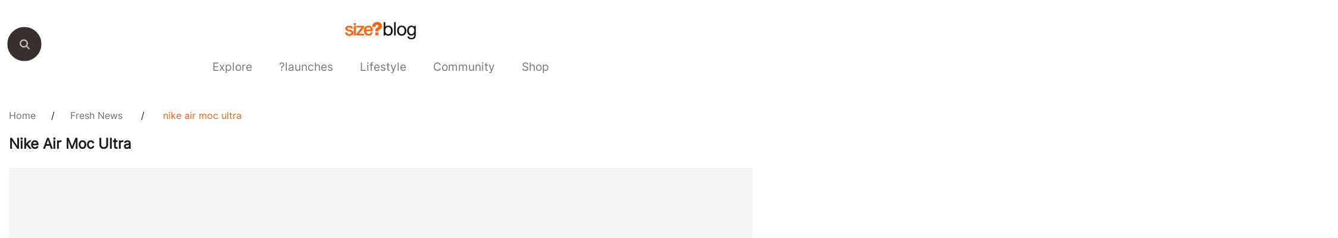

--- FILE ---
content_type: text/html; charset=UTF-8
request_url: https://blog.size.co.uk/2016/09/24/nike-air-moc-ultra/
body_size: 13018
content:
<!doctype html>
<html lang="en-US">
<head><style>img.lazy{min-height:1px}</style><link href="https://sizestores.s3.eu-west-1.amazonaws.com/wp-content/plugins/w3-total-cache/pub/js/lazyload.min.js.gzip" as="script">
	<meta charset="UTF-8">
	<meta name="viewport" content="width=device-width, initial-scale=1">
	<link rel="profile" href="https://gmpg.org/xfn/11">
	<meta name='robots' content='index, follow, max-image-preview:large, max-snippet:-1, max-video-preview:-1' />
	<style>img:is([sizes="auto" i], [sizes^="auto," i]) { contain-intrinsic-size: 3000px 1500px }</style>
	
	<!-- This site is optimized with the Yoast SEO plugin v26.7 - https://yoast.com/wordpress/plugins/seo/ -->
	<title>Nike Air Moc Ultra - size? blog</title>
	<meta name="description" content="After the recent release of the Lavadome in it&#039;s newly updated form, Nike bring back another classic from their outdoor category, the Air Moc. Debuting in" />
	<link rel="canonical" href="https://blog.size.co.uk/2016/09/24/nike-air-moc-ultra/" />
	<meta name="twitter:label1" content="Written by" />
	<meta name="twitter:data1" content="size?" />
	<meta name="twitter:label2" content="Est. reading time" />
	<meta name="twitter:data2" content="2 minutes" />
	<script type="application/ld+json" class="yoast-schema-graph">{"@context":"https://schema.org","@graph":[{"@type":"Article","@id":"https://blog.size.co.uk/2016/09/24/nike-air-moc-ultra/#article","isPartOf":{"@id":"https://blog.size.co.uk/2016/09/24/nike-air-moc-ultra/"},"author":{"name":"size?","@id":"https://blog.size.co.uk/#/schema/person/219352a73ab56953bd13c766ffe49c39"},"headline":"Nike Air Moc Ultra","datePublished":"2016-09-24T21:53:06+00:00","mainEntityOfPage":{"@id":"https://blog.size.co.uk/2016/09/24/nike-air-moc-ultra/"},"wordCount":416,"commentCount":0,"publisher":{"@id":"https://blog.size.co.uk/#organization"},"image":{"@id":"https://blog.size.co.uk/2016/09/24/nike-air-moc-ultra/#primaryimage"},"thumbnailUrl":"https://sizestores.s3.eu-west-1.amazonaws.com/wp-content/uploads/2016/09/nike_air_moc_ultra_size_hq-10.jpg","articleSection":["Fresh News"],"inLanguage":"en-US","potentialAction":[{"@type":"CommentAction","name":"Comment","target":["https://blog.size.co.uk/2016/09/24/nike-air-moc-ultra/#respond"]}]},{"@type":"WebPage","@id":"https://blog.size.co.uk/2016/09/24/nike-air-moc-ultra/","url":"https://blog.size.co.uk/2016/09/24/nike-air-moc-ultra/","name":"Nike Air Moc Ultra - size? blog","isPartOf":{"@id":"https://blog.size.co.uk/#website"},"primaryImageOfPage":{"@id":"https://blog.size.co.uk/2016/09/24/nike-air-moc-ultra/#primaryimage"},"image":{"@id":"https://blog.size.co.uk/2016/09/24/nike-air-moc-ultra/#primaryimage"},"thumbnailUrl":"https://sizestores.s3.eu-west-1.amazonaws.com/wp-content/uploads/2016/09/nike_air_moc_ultra_size_hq-10.jpg","datePublished":"2016-09-24T21:53:06+00:00","description":"After the recent release of the Lavadome in it's newly updated form, Nike bring back another classic from their outdoor category, the Air Moc. Debuting in","inLanguage":"en-US","potentialAction":[{"@type":"ReadAction","target":["https://blog.size.co.uk/2016/09/24/nike-air-moc-ultra/"]}]},{"@type":"ImageObject","inLanguage":"en-US","@id":"https://blog.size.co.uk/2016/09/24/nike-air-moc-ultra/#primaryimage","url":"https://sizestores.s3.eu-west-1.amazonaws.com/wp-content/uploads/2016/09/nike_air_moc_ultra_size_hq-10.jpg","contentUrl":"https://sizestores.s3.eu-west-1.amazonaws.com/wp-content/uploads/2016/09/nike_air_moc_ultra_size_hq-10.jpg","width":1500,"height":1000},{"@type":"WebSite","@id":"https://blog.size.co.uk/#website","url":"https://blog.size.co.uk/","name":"Blog Size","description":"Blog Size","publisher":{"@id":"https://blog.size.co.uk/#organization"},"potentialAction":[{"@type":"SearchAction","target":{"@type":"EntryPoint","urlTemplate":"https://blog.size.co.uk/?s={search_term_string}"},"query-input":{"@type":"PropertyValueSpecification","valueRequired":true,"valueName":"search_term_string"}}],"inLanguage":"en-US"},{"@type":"Organization","@id":"https://blog.size.co.uk/#organization","name":"size?","url":"https://blog.size.co.uk/","logo":{"@type":"ImageObject","inLanguage":"en-US","@id":"https://blog.size.co.uk/#/schema/logo/image/","url":"https://sizestores.s3.eu-west-1.amazonaws.com/wp-content/uploads/2022/08/sizeblog-3.png","contentUrl":"https://sizestores.s3.eu-west-1.amazonaws.com/wp-content/uploads/2022/08/sizeblog-3.png","width":1080,"height":318,"caption":"size?"},"image":{"@id":"https://blog.size.co.uk/#/schema/logo/image/"},"sameAs":["https://www.facebook.com/sizeOfficial","https://x.com/sizeofficial","https://www.instagram.com/sizeofficial/","https://www.youtube.com/user/sizeofficialTV"]},{"@type":"Person","@id":"https://blog.size.co.uk/#/schema/person/219352a73ab56953bd13c766ffe49c39","name":"size?","image":{"@type":"ImageObject","inLanguage":"en-US","@id":"https://blog.size.co.uk/#/schema/person/image/","url":"https://secure.gravatar.com/avatar/0f7ddc19430dc2c55bb745693a13a8e4e66f60df27aacbf1d1e96998f2102ac6?s=96&d=mm&r=g","contentUrl":"https://secure.gravatar.com/avatar/0f7ddc19430dc2c55bb745693a13a8e4e66f60df27aacbf1d1e96998f2102ac6?s=96&d=mm&r=g","caption":"size?"},"url":"https://blog.size.co.uk/author/james-measomsize-co-uk/"}]}</script>
	<!-- / Yoast SEO plugin. -->


<link rel="alternate" type="application/rss+xml" title="Blog Size &raquo; Feed" href="https://blog.size.co.uk/feed/" />
<link rel="alternate" type="application/rss+xml" title="Blog Size &raquo; Comments Feed" href="https://blog.size.co.uk/comments/feed/" />
<link rel="alternate" type="application/rss+xml" title="Blog Size &raquo; Nike Air Moc Ultra Comments Feed" href="https://blog.size.co.uk/2016/09/24/nike-air-moc-ultra/feed/" />
<script>
window._wpemojiSettings = {"baseUrl":"https:\/\/s.w.org\/images\/core\/emoji\/16.0.1\/72x72\/","ext":".png","svgUrl":"https:\/\/s.w.org\/images\/core\/emoji\/16.0.1\/svg\/","svgExt":".svg","source":{"concatemoji":"https:\/\/blog.size.co.uk\/wp-includes\/js\/wp-emoji-release.min.js?ver=6.8.3"}};
/*! This file is auto-generated */
!function(s,n){var o,i,e;function c(e){try{var t={supportTests:e,timestamp:(new Date).valueOf()};sessionStorage.setItem(o,JSON.stringify(t))}catch(e){}}function p(e,t,n){e.clearRect(0,0,e.canvas.width,e.canvas.height),e.fillText(t,0,0);var t=new Uint32Array(e.getImageData(0,0,e.canvas.width,e.canvas.height).data),a=(e.clearRect(0,0,e.canvas.width,e.canvas.height),e.fillText(n,0,0),new Uint32Array(e.getImageData(0,0,e.canvas.width,e.canvas.height).data));return t.every(function(e,t){return e===a[t]})}function u(e,t){e.clearRect(0,0,e.canvas.width,e.canvas.height),e.fillText(t,0,0);for(var n=e.getImageData(16,16,1,1),a=0;a<n.data.length;a++)if(0!==n.data[a])return!1;return!0}function f(e,t,n,a){switch(t){case"flag":return n(e,"\ud83c\udff3\ufe0f\u200d\u26a7\ufe0f","\ud83c\udff3\ufe0f\u200b\u26a7\ufe0f")?!1:!n(e,"\ud83c\udde8\ud83c\uddf6","\ud83c\udde8\u200b\ud83c\uddf6")&&!n(e,"\ud83c\udff4\udb40\udc67\udb40\udc62\udb40\udc65\udb40\udc6e\udb40\udc67\udb40\udc7f","\ud83c\udff4\u200b\udb40\udc67\u200b\udb40\udc62\u200b\udb40\udc65\u200b\udb40\udc6e\u200b\udb40\udc67\u200b\udb40\udc7f");case"emoji":return!a(e,"\ud83e\udedf")}return!1}function g(e,t,n,a){var r="undefined"!=typeof WorkerGlobalScope&&self instanceof WorkerGlobalScope?new OffscreenCanvas(300,150):s.createElement("canvas"),o=r.getContext("2d",{willReadFrequently:!0}),i=(o.textBaseline="top",o.font="600 32px Arial",{});return e.forEach(function(e){i[e]=t(o,e,n,a)}),i}function t(e){var t=s.createElement("script");t.src=e,t.defer=!0,s.head.appendChild(t)}"undefined"!=typeof Promise&&(o="wpEmojiSettingsSupports",i=["flag","emoji"],n.supports={everything:!0,everythingExceptFlag:!0},e=new Promise(function(e){s.addEventListener("DOMContentLoaded",e,{once:!0})}),new Promise(function(t){var n=function(){try{var e=JSON.parse(sessionStorage.getItem(o));if("object"==typeof e&&"number"==typeof e.timestamp&&(new Date).valueOf()<e.timestamp+604800&&"object"==typeof e.supportTests)return e.supportTests}catch(e){}return null}();if(!n){if("undefined"!=typeof Worker&&"undefined"!=typeof OffscreenCanvas&&"undefined"!=typeof URL&&URL.createObjectURL&&"undefined"!=typeof Blob)try{var e="postMessage("+g.toString()+"("+[JSON.stringify(i),f.toString(),p.toString(),u.toString()].join(",")+"));",a=new Blob([e],{type:"text/javascript"}),r=new Worker(URL.createObjectURL(a),{name:"wpTestEmojiSupports"});return void(r.onmessage=function(e){c(n=e.data),r.terminate(),t(n)})}catch(e){}c(n=g(i,f,p,u))}t(n)}).then(function(e){for(var t in e)n.supports[t]=e[t],n.supports.everything=n.supports.everything&&n.supports[t],"flag"!==t&&(n.supports.everythingExceptFlag=n.supports.everythingExceptFlag&&n.supports[t]);n.supports.everythingExceptFlag=n.supports.everythingExceptFlag&&!n.supports.flag,n.DOMReady=!1,n.readyCallback=function(){n.DOMReady=!0}}).then(function(){return e}).then(function(){var e;n.supports.everything||(n.readyCallback(),(e=n.source||{}).concatemoji?t(e.concatemoji):e.wpemoji&&e.twemoji&&(t(e.twemoji),t(e.wpemoji)))}))}((window,document),window._wpemojiSettings);
</script>
<style id='wp-emoji-styles-inline-css'>

	img.wp-smiley, img.emoji {
		display: inline !important;
		border: none !important;
		box-shadow: none !important;
		height: 1em !important;
		width: 1em !important;
		margin: 0 0.07em !important;
		vertical-align: -0.1em !important;
		background: none !important;
		padding: 0 !important;
	}
</style>
<link rel='stylesheet' id='wp-block-library-css' href='https://sizestores.s3.eu-west-1.amazonaws.com/wp-includes/css/dist/block-library/style.min.css.gzip?ver=6.8.3' media='all' />
<style id='classic-theme-styles-inline-css'>
/*! This file is auto-generated */
.wp-block-button__link{color:#fff;background-color:#32373c;border-radius:9999px;box-shadow:none;text-decoration:none;padding:calc(.667em + 2px) calc(1.333em + 2px);font-size:1.125em}.wp-block-file__button{background:#32373c;color:#fff;text-decoration:none}
</style>
<style id='global-styles-inline-css'>
:root{--wp--preset--aspect-ratio--square: 1;--wp--preset--aspect-ratio--4-3: 4/3;--wp--preset--aspect-ratio--3-4: 3/4;--wp--preset--aspect-ratio--3-2: 3/2;--wp--preset--aspect-ratio--2-3: 2/3;--wp--preset--aspect-ratio--16-9: 16/9;--wp--preset--aspect-ratio--9-16: 9/16;--wp--preset--color--black: #000000;--wp--preset--color--cyan-bluish-gray: #abb8c3;--wp--preset--color--white: #ffffff;--wp--preset--color--pale-pink: #f78da7;--wp--preset--color--vivid-red: #cf2e2e;--wp--preset--color--luminous-vivid-orange: #ff6900;--wp--preset--color--luminous-vivid-amber: #fcb900;--wp--preset--color--light-green-cyan: #7bdcb5;--wp--preset--color--vivid-green-cyan: #00d084;--wp--preset--color--pale-cyan-blue: #8ed1fc;--wp--preset--color--vivid-cyan-blue: #0693e3;--wp--preset--color--vivid-purple: #9b51e0;--wp--preset--gradient--vivid-cyan-blue-to-vivid-purple: linear-gradient(135deg,rgba(6,147,227,1) 0%,rgb(155,81,224) 100%);--wp--preset--gradient--light-green-cyan-to-vivid-green-cyan: linear-gradient(135deg,rgb(122,220,180) 0%,rgb(0,208,130) 100%);--wp--preset--gradient--luminous-vivid-amber-to-luminous-vivid-orange: linear-gradient(135deg,rgba(252,185,0,1) 0%,rgba(255,105,0,1) 100%);--wp--preset--gradient--luminous-vivid-orange-to-vivid-red: linear-gradient(135deg,rgba(255,105,0,1) 0%,rgb(207,46,46) 100%);--wp--preset--gradient--very-light-gray-to-cyan-bluish-gray: linear-gradient(135deg,rgb(238,238,238) 0%,rgb(169,184,195) 100%);--wp--preset--gradient--cool-to-warm-spectrum: linear-gradient(135deg,rgb(74,234,220) 0%,rgb(151,120,209) 20%,rgb(207,42,186) 40%,rgb(238,44,130) 60%,rgb(251,105,98) 80%,rgb(254,248,76) 100%);--wp--preset--gradient--blush-light-purple: linear-gradient(135deg,rgb(255,206,236) 0%,rgb(152,150,240) 100%);--wp--preset--gradient--blush-bordeaux: linear-gradient(135deg,rgb(254,205,165) 0%,rgb(254,45,45) 50%,rgb(107,0,62) 100%);--wp--preset--gradient--luminous-dusk: linear-gradient(135deg,rgb(255,203,112) 0%,rgb(199,81,192) 50%,rgb(65,88,208) 100%);--wp--preset--gradient--pale-ocean: linear-gradient(135deg,rgb(255,245,203) 0%,rgb(182,227,212) 50%,rgb(51,167,181) 100%);--wp--preset--gradient--electric-grass: linear-gradient(135deg,rgb(202,248,128) 0%,rgb(113,206,126) 100%);--wp--preset--gradient--midnight: linear-gradient(135deg,rgb(2,3,129) 0%,rgb(40,116,252) 100%);--wp--preset--font-size--small: 13px;--wp--preset--font-size--medium: 20px;--wp--preset--font-size--large: 36px;--wp--preset--font-size--x-large: 42px;--wp--preset--spacing--20: 0.44rem;--wp--preset--spacing--30: 0.67rem;--wp--preset--spacing--40: 1rem;--wp--preset--spacing--50: 1.5rem;--wp--preset--spacing--60: 2.25rem;--wp--preset--spacing--70: 3.38rem;--wp--preset--spacing--80: 5.06rem;--wp--preset--shadow--natural: 6px 6px 9px rgba(0, 0, 0, 0.2);--wp--preset--shadow--deep: 12px 12px 50px rgba(0, 0, 0, 0.4);--wp--preset--shadow--sharp: 6px 6px 0px rgba(0, 0, 0, 0.2);--wp--preset--shadow--outlined: 6px 6px 0px -3px rgba(255, 255, 255, 1), 6px 6px rgba(0, 0, 0, 1);--wp--preset--shadow--crisp: 6px 6px 0px rgba(0, 0, 0, 1);}:where(.is-layout-flex){gap: 0.5em;}:where(.is-layout-grid){gap: 0.5em;}body .is-layout-flex{display: flex;}.is-layout-flex{flex-wrap: wrap;align-items: center;}.is-layout-flex > :is(*, div){margin: 0;}body .is-layout-grid{display: grid;}.is-layout-grid > :is(*, div){margin: 0;}:where(.wp-block-columns.is-layout-flex){gap: 2em;}:where(.wp-block-columns.is-layout-grid){gap: 2em;}:where(.wp-block-post-template.is-layout-flex){gap: 1.25em;}:where(.wp-block-post-template.is-layout-grid){gap: 1.25em;}.has-black-color{color: var(--wp--preset--color--black) !important;}.has-cyan-bluish-gray-color{color: var(--wp--preset--color--cyan-bluish-gray) !important;}.has-white-color{color: var(--wp--preset--color--white) !important;}.has-pale-pink-color{color: var(--wp--preset--color--pale-pink) !important;}.has-vivid-red-color{color: var(--wp--preset--color--vivid-red) !important;}.has-luminous-vivid-orange-color{color: var(--wp--preset--color--luminous-vivid-orange) !important;}.has-luminous-vivid-amber-color{color: var(--wp--preset--color--luminous-vivid-amber) !important;}.has-light-green-cyan-color{color: var(--wp--preset--color--light-green-cyan) !important;}.has-vivid-green-cyan-color{color: var(--wp--preset--color--vivid-green-cyan) !important;}.has-pale-cyan-blue-color{color: var(--wp--preset--color--pale-cyan-blue) !important;}.has-vivid-cyan-blue-color{color: var(--wp--preset--color--vivid-cyan-blue) !important;}.has-vivid-purple-color{color: var(--wp--preset--color--vivid-purple) !important;}.has-black-background-color{background-color: var(--wp--preset--color--black) !important;}.has-cyan-bluish-gray-background-color{background-color: var(--wp--preset--color--cyan-bluish-gray) !important;}.has-white-background-color{background-color: var(--wp--preset--color--white) !important;}.has-pale-pink-background-color{background-color: var(--wp--preset--color--pale-pink) !important;}.has-vivid-red-background-color{background-color: var(--wp--preset--color--vivid-red) !important;}.has-luminous-vivid-orange-background-color{background-color: var(--wp--preset--color--luminous-vivid-orange) !important;}.has-luminous-vivid-amber-background-color{background-color: var(--wp--preset--color--luminous-vivid-amber) !important;}.has-light-green-cyan-background-color{background-color: var(--wp--preset--color--light-green-cyan) !important;}.has-vivid-green-cyan-background-color{background-color: var(--wp--preset--color--vivid-green-cyan) !important;}.has-pale-cyan-blue-background-color{background-color: var(--wp--preset--color--pale-cyan-blue) !important;}.has-vivid-cyan-blue-background-color{background-color: var(--wp--preset--color--vivid-cyan-blue) !important;}.has-vivid-purple-background-color{background-color: var(--wp--preset--color--vivid-purple) !important;}.has-black-border-color{border-color: var(--wp--preset--color--black) !important;}.has-cyan-bluish-gray-border-color{border-color: var(--wp--preset--color--cyan-bluish-gray) !important;}.has-white-border-color{border-color: var(--wp--preset--color--white) !important;}.has-pale-pink-border-color{border-color: var(--wp--preset--color--pale-pink) !important;}.has-vivid-red-border-color{border-color: var(--wp--preset--color--vivid-red) !important;}.has-luminous-vivid-orange-border-color{border-color: var(--wp--preset--color--luminous-vivid-orange) !important;}.has-luminous-vivid-amber-border-color{border-color: var(--wp--preset--color--luminous-vivid-amber) !important;}.has-light-green-cyan-border-color{border-color: var(--wp--preset--color--light-green-cyan) !important;}.has-vivid-green-cyan-border-color{border-color: var(--wp--preset--color--vivid-green-cyan) !important;}.has-pale-cyan-blue-border-color{border-color: var(--wp--preset--color--pale-cyan-blue) !important;}.has-vivid-cyan-blue-border-color{border-color: var(--wp--preset--color--vivid-cyan-blue) !important;}.has-vivid-purple-border-color{border-color: var(--wp--preset--color--vivid-purple) !important;}.has-vivid-cyan-blue-to-vivid-purple-gradient-background{background: var(--wp--preset--gradient--vivid-cyan-blue-to-vivid-purple) !important;}.has-light-green-cyan-to-vivid-green-cyan-gradient-background{background: var(--wp--preset--gradient--light-green-cyan-to-vivid-green-cyan) !important;}.has-luminous-vivid-amber-to-luminous-vivid-orange-gradient-background{background: var(--wp--preset--gradient--luminous-vivid-amber-to-luminous-vivid-orange) !important;}.has-luminous-vivid-orange-to-vivid-red-gradient-background{background: var(--wp--preset--gradient--luminous-vivid-orange-to-vivid-red) !important;}.has-very-light-gray-to-cyan-bluish-gray-gradient-background{background: var(--wp--preset--gradient--very-light-gray-to-cyan-bluish-gray) !important;}.has-cool-to-warm-spectrum-gradient-background{background: var(--wp--preset--gradient--cool-to-warm-spectrum) !important;}.has-blush-light-purple-gradient-background{background: var(--wp--preset--gradient--blush-light-purple) !important;}.has-blush-bordeaux-gradient-background{background: var(--wp--preset--gradient--blush-bordeaux) !important;}.has-luminous-dusk-gradient-background{background: var(--wp--preset--gradient--luminous-dusk) !important;}.has-pale-ocean-gradient-background{background: var(--wp--preset--gradient--pale-ocean) !important;}.has-electric-grass-gradient-background{background: var(--wp--preset--gradient--electric-grass) !important;}.has-midnight-gradient-background{background: var(--wp--preset--gradient--midnight) !important;}.has-small-font-size{font-size: var(--wp--preset--font-size--small) !important;}.has-medium-font-size{font-size: var(--wp--preset--font-size--medium) !important;}.has-large-font-size{font-size: var(--wp--preset--font-size--large) !important;}.has-x-large-font-size{font-size: var(--wp--preset--font-size--x-large) !important;}
:where(.wp-block-post-template.is-layout-flex){gap: 1.25em;}:where(.wp-block-post-template.is-layout-grid){gap: 1.25em;}
:where(.wp-block-columns.is-layout-flex){gap: 2em;}:where(.wp-block-columns.is-layout-grid){gap: 2em;}
:root :where(.wp-block-pullquote){font-size: 1.5em;line-height: 1.6;}
</style>
<link rel='stylesheet' id='gwts-gwl-lightslider-css-css' href='https://sizestores.s3.eu-west-1.amazonaws.com/wp-content/plugins/gallery-with-thumbnail-slider/includes/css/lightslider.css.gzip?ver=20260110' media='all' />
<link rel='stylesheet' id='gwts-gwl-style-css-css' href='https://sizestores.s3.eu-west-1.amazonaws.com/wp-content/plugins/gallery-with-thumbnail-slider/includes/css/gwts-style.css.gzip?ver=20260110' media='all' />
<link rel='stylesheet' id='gwts-gwl-lightgal-css-css' href='https://sizestores.s3.eu-west-1.amazonaws.com/wp-content/plugins/gallery-with-thumbnail-slider/includes/css/lightgallery.css.gzip?ver=20260110' media='all' />
<link rel='stylesheet' id='sizeblog-style-css' href='https://sizestores.s3.eu-west-1.amazonaws.com/wp-content/themes/sizeblog/style.css.gzip?ver=1.0.0' media='all' />
<link rel='stylesheet' id='size-blog-style-css' href='https://sizestores.s3.eu-west-1.amazonaws.com/wp-content/themes/sizeblog/assets/css/size-blog-styles.css.gzip?ver=1.0.0' media='all' />
<link rel='stylesheet' id='top-navigation-style-css' href='https://sizestores.s3.eu-west-1.amazonaws.com/wp-content/themes/sizeblog/assets/css/top-navigation-style.css.gzip?ver=1.0.0' media='all' />
<script src="https://sizestores.s3.eu-west-1.amazonaws.com/wp-includes/js/jquery/jquery.min.js.gzip?ver=3.7.1" id="jquery-core-js"></script>
<script src="https://sizestores.s3.eu-west-1.amazonaws.com/wp-includes/js/jquery/jquery-migrate.min.js.gzip?ver=3.4.1" id="jquery-migrate-js"></script>
<link rel="https://api.w.org/" href="https://blog.size.co.uk/wp-json/" /><link rel="alternate" title="JSON" type="application/json" href="https://blog.size.co.uk/wp-json/wp/v2/posts/32608" /><link rel="EditURI" type="application/rsd+xml" title="RSD" href="https://blog.size.co.uk/xmlrpc.php?rsd" />
<meta name="generator" content="WordPress 6.8.3" />
<link rel='shortlink' href='https://blog.size.co.uk/?p=32608' />
<link rel="alternate" title="oEmbed (JSON)" type="application/json+oembed" href="https://blog.size.co.uk/wp-json/oembed/1.0/embed?url=https%3A%2F%2Fblog.size.co.uk%2F2016%2F09%2F24%2Fnike-air-moc-ultra%2F" />
<link rel="alternate" title="oEmbed (XML)" type="text/xml+oembed" href="https://blog.size.co.uk/wp-json/oembed/1.0/embed?url=https%3A%2F%2Fblog.size.co.uk%2F2016%2F09%2F24%2Fnike-air-moc-ultra%2F&#038;format=xml" />

		<!-- GA Google Analytics @ https://m0n.co/ga -->
		<script async src="https://www.googletagmanager.com/gtag/js?id= G-1MKR0DSB4Z"></script>
		<script>
			window.dataLayer = window.dataLayer || [];
			function gtag(){dataLayer.push(arguments);}
			gtag('js', new Date());
			gtag('config', ' G-1MKR0DSB4Z');
		</script>

	<script type="text/javascript">
(function(url){
	if(/(?:Chrome\/26\.0\.1410\.63 Safari\/537\.31|WordfenceTestMonBot)/.test(navigator.userAgent)){ return; }
	var addEvent = function(evt, handler) {
		if (window.addEventListener) {
			document.addEventListener(evt, handler, false);
		} else if (window.attachEvent) {
			document.attachEvent('on' + evt, handler);
		}
	};
	var removeEvent = function(evt, handler) {
		if (window.removeEventListener) {
			document.removeEventListener(evt, handler, false);
		} else if (window.detachEvent) {
			document.detachEvent('on' + evt, handler);
		}
	};
	var evts = 'contextmenu dblclick drag dragend dragenter dragleave dragover dragstart drop keydown keypress keyup mousedown mousemove mouseout mouseover mouseup mousewheel scroll'.split(' ');
	var logHuman = function() {
		if (window.wfLogHumanRan) { return; }
		window.wfLogHumanRan = true;
		var wfscr = document.createElement('script');
		wfscr.type = 'text/javascript';
		wfscr.async = true;
		wfscr.src = url + '&r=' + Math.random();
		(document.getElementsByTagName('head')[0]||document.getElementsByTagName('body')[0]).appendChild(wfscr);
		for (var i = 0; i < evts.length; i++) {
			removeEvent(evts[i], logHuman);
		}
	};
	for (var i = 0; i < evts.length; i++) {
		addEvent(evts[i], logHuman);
	}
})('//blog.size.co.uk/?wordfence_lh=1&hid=D2562B420F699C82E0680B657DA9A626');
</script><link rel="pingback" href="https://blog.size.co.uk/xmlrpc.php"><link rel="icon" href="https://sizestores.s3.eu-west-1.amazonaws.com/wp-content/uploads/2018/04/favIcon.jpg" sizes="32x32" />
<link rel="icon" href="https://sizestores.s3.eu-west-1.amazonaws.com/wp-content/uploads/2018/04/favIcon.jpg" sizes="192x192" />
<link rel="apple-touch-icon" href="https://sizestores.s3.eu-west-1.amazonaws.com/wp-content/uploads/2018/04/favIcon.jpg" />
<meta name="msapplication-TileImage" content="https://sizestores.s3.eu-west-1.amazonaws.com/wp-content/uploads/2018/04/favIcon.jpg" />
		<style id="wp-custom-css">
			/*.recommendedsec {
    display: none;
}*/

.sizeblog-single-post-share a:nth-child(2) {
    display: none;
}

ul#menu-size-blog li:nth-child(6) a {
    color: #777777 !important;
}

.herosec {
    background-color: #F5F5F5;
}

.herosec picture img {
    max-height: 478px;
    max-width: 1160px;
    object-fit: contain;
    margin: 0 auto;
}

.chlid_category_list {
    justify-content: center;
}

.searchbar {
    width: 56px;
    height: 56px;
    top: 43px;
}

.searchbar button {
    transform: scale(1.25);
}

div.recommended-listsec {
    padding-bottom: 8px;
}

div.recommended-listsec::-webkit-scrollbar {
    height: 8px;
}

div.recommended-listsec::-webkit-scrollbar-track {
    background: #ccc;

}

div.recommended-listsec::-webkit-scrollbar-thumb {
    background-color: black;
}

@media (max-width: 800px) {
    .recommendedsec {
        width: auto;
        padding: 40px 20px;
    }

    .footer-block-one .sizesec img {
        max-width: 100px;
    }
}

@media(max-width: 767px) {
    .menu-item-has-children .animenu__nav__dropdown {
        display: none !important;
    }

    ul.animenu__nav__dropdown.active {
        display: block !important;
    }

    ul#menu-size-blog>li>a {
        width: calc(100% - 60px) !important;
        padding: 8px 20px;
        right: 0px;
        font-size: 18px;
    }

    ul#menu-size-blog li {
        position: relative !important;
        padding-right: 28px;
        display: block;
        text-align: left;
    }

    ul#menu-size-blog ul.animenu__nav__dropdown {
        min-height: 100% !important;
    }

    ul#menu-size-blog li.menu-item-has-children::before {
        content: "";
        display: block;
        background-image: url('https://i8.amplience.net/i/jpl/down-arrow-mobile-ad6a8571672a7b49515d028dd0d13875');
        width: 20px;
        height: 11px;
        background-repeat: no-repeat;
        position: absolute;
        right: 50px;
        transform: rotate(0deg);
        transition: all 0.3s;
        top: 18px;
        background-size: cover;
        background-position: center;
    }

    ul#menu-size-blog>li {
        border-bottom: transparent;
    }

    ul#menu-size-blog ul.animenu__nav__dropdown {
        display: none;
    }

    ul#menu-size-blog li.menu-item-has-children.active::before {
        transform: rotate(-180deg);
    }

    ul#menu-size-blog li.menu-item-has-children.active ul {
        opacity: 1 !important;
        visibility: visible !important;
        width: 100%;
        text-align: left;
        display: block !important;
        background: #fafafa !important;
        padding-left: 20px;
    }

    ul#menu-size-blog ul.animenu__nav__dropdown li a {
        top: 0px !important;
        padding: 12px 0px !important;
        display: block;
        font-size: 16px;
        font-weight: 500;
    }

    ul#menu-size-blog li.menu-item-has-children.active .animenu__nav__dropdown.menu-odd.menu-depth-1 {
        display: block !important;
    }

    ul#menu-size-blog li>a {
        opacity: 0.75;
    }

    ul#menu-size-blog li.current-menu-item a {
        opacity: 1 !important;
    }
}

.chlid_category_list .active a,
#menu-size-blog .current-menu-ancestor a {
    color: black !important;
}

.chlid_category_list_div {
    display: block !important;
}

.center-app-icons {
    display: block !important;
}

.wp-block-image.aligncenter {
    display: block !important;
}

@media (max-width: 768px) {
    .logosec a img {
        width: 75px;
    }
}

.fivemins {
	display: none;
}		</style>
		</head>
<body class="wp-singular post-template-default single single-post postid-32608 single-format-standard wp-custom-logo wp-theme-sizeblog">
<div class="body-social-icons">
						<p>SHARE</p><a target="_blank" href="http://www.instagram.com/"><img class="lazy" src="data:image/svg+xml,%3Csvg%20xmlns='http://www.w3.org/2000/svg'%20viewBox='0%200%201%201'%3E%3C/svg%3E" data-src="https://sizestores.s3.eu-west-1.amazonaws.com/wp-content/themes/sizeblog/assets/image/instagram-icon.png"></a><a href="http://www.facebook.com/sharer.php?u=https://blog.size.co.uk/2016/09/24/nike-air-moc-ultra" target="_blank"><img class="lazy" src="data:image/svg+xml,%3Csvg%20xmlns='http://www.w3.org/2000/svg'%20viewBox='0%200%201%201'%3E%3C/svg%3E" data-src="https://sizestores.s3.eu-west-1.amazonaws.com/wp-content/themes/sizeblog/assets/image/facebook-icon.png"></a>
                        <a href="http://twitter.com/share?url=https://blog.size.co.uk/2016/09/24/nike-air-moc-ultra" target="_blank"><img class="lazy" src="data:image/svg+xml,%3Csvg%20xmlns='http://www.w3.org/2000/svg'%20viewBox='0%200%201%201'%3E%3C/svg%3E" data-src="https://sizestores.s3.eu-west-1.amazonaws.com/wp-content/themes/sizeblog/assets/image/twitter-icon.png"></a>
                           

					</div><div class="searchbar">
						<button id="myBtn" onclick="changebackground()"></button>
				   </div><div class="main-container">
						<div class="container"><div class="logosec">
    					<a href="https://blog.size.co.uk/">
    						<img class="lazy" src="data:image/svg+xml,%3Csvg%20xmlns='http://www.w3.org/2000/svg'%20viewBox='0%200%201080%20318'%3E%3C/svg%3E" data-src="https://sizestores.s3.eu-west-1.amazonaws.com/wp-content/uploads/2022/08/sizeblog-3.png" alt="Blog Size">
    					</a>
    			   </div><div class="headersec"><div class="top-navigation">
							<div class="search_icon">
							<img class="lazy" src="data:image/svg+xml,%3Csvg%20xmlns='http://www.w3.org/2000/svg'%20viewBox='0%200%201%201'%3E%3C/svg%3E" data-src="https://sizestores.s3.eu-west-1.amazonaws.com/wp-content/themes/sizeblog/assets/image/search_foot.png">
							</div>
								<div class="search">
									<form role="search" method="get" id="searchform" action="https://blog.size.co.uk/">
						          <input type="text" value="" name="s" id="s" placeholder=""/>
								</form>
								</div><nav class="animenu" role="navigation" aria-label="Menu">
			  				<button class="animenu__btn" type="button">
								<span class="animenu__btn__bar"></span>
								<span class="animenu__btn__bar"></span>
								<span class="animenu__btn__bar"></span>
							</button><ul id="menu-size-blog" class="animenu__nav"><li id="nav-menu-item-71137" class="main-menu-item  menu-item-even menu-item-depth-0 menu-item menu-item-type-taxonomy menu-item-object-category menu-item-has-children"><a href="https://blog.size.co.uk/category/size-explore/" class="menu-link main-menu-link">Explore</a>
<ul class="animenu__nav__dropdown menu-odd  menu-depth-1">
	<li id="nav-menu-item-72108" class="sub-menu-item  menu-item-odd menu-item-depth-1 menu-item menu-item-type-taxonomy menu-item-object-category"><a href="https://blog.size.co.uk/category/size-explore/size-history/" class="menu-link sub-menu-link">A Brief History</a></li>
	<li id="nav-menu-item-72109" class="sub-menu-item  menu-item-odd menu-item-depth-1 menu-item menu-item-type-taxonomy menu-item-object-category"><a href="https://blog.size.co.uk/category/size-explore/campaigns/" class="menu-link sub-menu-link">Campaigns</a></li>
	<li id="nav-menu-item-72110" class="sub-menu-item  menu-item-odd menu-item-depth-1 menu-item menu-item-type-taxonomy menu-item-object-category"><a href="https://blog.size.co.uk/category/size-explore/interviews/" class="menu-link sub-menu-link">Interviews</a></li>
</ul>
</li>
<li id="nav-menu-item-71138" class="main-menu-item  menu-item-even menu-item-depth-0 menu-item menu-item-type-taxonomy menu-item-object-category menu-item-has-children"><a href="https://blog.size.co.uk/category/size-launches/" class="menu-link main-menu-link">?launches</a>
<ul class="animenu__nav__dropdown menu-odd  menu-depth-1">
	<li id="nav-menu-item-72089" class="sub-menu-item  menu-item-odd menu-item-depth-1 menu-item menu-item-type-taxonomy menu-item-object-category"><a href="https://blog.size.co.uk/category/size-launches/adidas-originals/" class="menu-link sub-menu-link">adidas Originals launches</a></li>
	<li id="nav-menu-item-72087" class="sub-menu-item  menu-item-odd menu-item-depth-1 menu-item menu-item-type-taxonomy menu-item-object-category"><a href="https://blog.size.co.uk/category/size-launches/jordan/" class="menu-link sub-menu-link">Jordan launches</a></li>
	<li id="nav-menu-item-72088" class="sub-menu-item  menu-item-odd menu-item-depth-1 menu-item menu-item-type-taxonomy menu-item-object-category"><a href="https://blog.size.co.uk/category/size-launches/nike/" class="menu-link sub-menu-link">Nike launches</a></li>
	<li id="nav-menu-item-72103" class="sub-menu-item  menu-item-odd menu-item-depth-1 menu-item menu-item-type-taxonomy menu-item-object-category"><a href="https://blog.size.co.uk/category/size-launches/previews/" class="menu-link sub-menu-link">size? previews</a></li>
	<li id="nav-menu-item-72104" class="sub-menu-item  menu-item-odd menu-item-depth-1 menu-item menu-item-type-taxonomy menu-item-object-category"><a href="https://blog.size.co.uk/category/size-launches/puma/" class="menu-link sub-menu-link">PUMA launches</a></li>
	<li id="nav-menu-item-72105" class="sub-menu-item  menu-item-odd menu-item-depth-1 menu-item menu-item-type-taxonomy menu-item-object-category"><a href="https://blog.size.co.uk/category/size-launches/reebok/" class="menu-link sub-menu-link">Reebok launches</a></li>
	<li id="nav-menu-item-72090" class="sub-menu-item  menu-item-odd menu-item-depth-1 menu-item menu-item-type-taxonomy menu-item-object-category"><a href="https://blog.size.co.uk/category/size-launches/exclusives/" class="menu-link sub-menu-link">?exclusives</a></li>
	<li id="nav-menu-item-72106" class="sub-menu-item  menu-item-odd menu-item-depth-1 menu-item menu-item-type-taxonomy menu-item-object-category"><a href="https://blog.size.co.uk/category/size-launches/vans/" class="menu-link sub-menu-link">Vans launches</a></li>
</ul>
</li>
<li id="nav-menu-item-71139" class="main-menu-item  menu-item-even menu-item-depth-0 menu-item menu-item-type-taxonomy menu-item-object-category menu-item-has-children"><a href="https://blog.size.co.uk/category/size-lifestyle/" class="menu-link main-menu-link">Lifestyle</a>
<ul class="animenu__nav__dropdown menu-odd  menu-depth-1">
	<li id="nav-menu-item-72113" class="sub-menu-item  menu-item-odd menu-item-depth-1 menu-item menu-item-type-taxonomy menu-item-object-category"><a href="https://blog.size.co.uk/category/size-lifestyle/how-to/" class="menu-link sub-menu-link">How to…</a></li>
	<li id="nav-menu-item-72114" class="sub-menu-item  menu-item-odd menu-item-depth-1 menu-item menu-item-type-taxonomy menu-item-object-category"><a href="https://blog.size.co.uk/category/size-lifestyle/lookbooks/" class="menu-link sub-menu-link">Lookbooks</a></li>
	<li id="nav-menu-item-72115" class="sub-menu-item  menu-item-odd menu-item-depth-1 menu-item menu-item-type-taxonomy menu-item-object-category"><a href="https://blog.size.co.uk/category/size-lifestyle/collections/" class="menu-link sub-menu-link">?collections</a></li>
	<li id="nav-menu-item-71118" class="sub-menu-item  menu-item-odd menu-item-depth-1 menu-item menu-item-type-taxonomy menu-item-object-category"><a href="https://blog.size.co.uk/category/size-lifestyle/size-sessions/" class="menu-link sub-menu-link">?sessions</a></li>
</ul>
</li>
<li id="nav-menu-item-80327" class="main-menu-item  menu-item-even menu-item-depth-0 menu-item menu-item-type-taxonomy menu-item-object-category menu-item-has-children"><a href="https://blog.size.co.uk/category/size-supports/" class="menu-link main-menu-link">Community</a>
<ul class="animenu__nav__dropdown menu-odd  menu-depth-1">
	<li id="nav-menu-item-72116" class="sub-menu-item  menu-item-odd menu-item-depth-1 menu-item menu-item-type-taxonomy menu-item-object-category"><a href="https://blog.size.co.uk/category/size-supports/charity-community-projects/" class="menu-link sub-menu-link">Charity and Community Projects</a></li>
	<li id="nav-menu-item-72117" class="sub-menu-item  menu-item-odd menu-item-depth-1 menu-item menu-item-type-taxonomy menu-item-object-category"><a href="https://blog.size.co.uk/category/size-supports/mental-health/" class="menu-link sub-menu-link">Mental Health</a></li>
	<li id="nav-menu-item-72118" class="sub-menu-item  menu-item-odd menu-item-depth-1 menu-item menu-item-type-taxonomy menu-item-object-category"><a href="https://blog.size.co.uk/category/size-supports/syllabus/" class="menu-link sub-menu-link">?syllabus</a></li>
</ul>
</li>
<li id="nav-menu-item-71119" class="main-menu-item  menu-item-even menu-item-depth-0 menu-item menu-item-type-custom menu-item-object-custom"><a href="https://www.size.co.uk/" class="menu-link main-menu-link">Shop</a></li>
</ul></nav></div>
						</div></div>
				</div>
	<main id="primary" class="site-main">

		
<article id="post-32608" class="post-32608 post type-post status-publish format-standard has-post-thumbnail hentry category-fresh-news">
	<div class="two-blockssec"><div class="search-results">
        <div class="search-results-breadcrumbs">
            <div class="breadcrumb"><a href="https://blog.size.co.uk" rel="nofollow">Home</a>&nbsp;&nbsp;&#47;&nbsp;&nbsp;<a href="https://blog.size.co.uk/category/fresh-news/" class="active">Fresh News</a> &nbsp;&nbsp;&#47;&nbsp;&nbsp;&nbsp;<a href="javascript:void(0)" class="selected">Nike Air Moc Ultra</a></div>
        </div>
        <div class="search-results-heading"><h1>Nike Air Moc Ultra</h1></div>
        <!-- HEREO IMG SECTION START -->
        <div class="herosec" style="margin-top:0;">
            <picture>               
              <source media="(max-width:767px)" data-srcset="">
              <img class="lazy" src="data:image/svg+xml,%3Csvg%20xmlns='http://www.w3.org/2000/svg'%20viewBox='0%200%201500%201000'%3E%3C/svg%3E" data-src="https://sizestores.s3.eu-west-1.amazonaws.com/wp-content/uploads/2016/09/nike_air_moc_ultra_size_hq-10.jpg" alt="">
            </picture>
        </div>
        <!-- HEREO IMG SECTION END -->  
        <div class="under-hero"><div class="hero-welcomesec maxwidth">
	            <h1></h1></div><div class="menu-tabs"><a href="https://blog.size.co.uk/category/fresh-news/" class="active">Fresh News</a></div><div class="three-tabs"><a href="https://blog.size.co.uk/category/fresh-news/" >Fresh News</a><a  class="active" href="https://www.size.co.uk/">size?</a><a  class="active" href="javascript:history.back()">Go Back</a>
            </div>
            <div class="details-content"><div class="sizeblog-single-post-share">
						<p>Share This:</p><a target="_blank" href="http://www.instagram.com/"><img class="lazy" src="data:image/svg+xml,%3Csvg%20xmlns='http://www.w3.org/2000/svg'%20viewBox='0%200%201%201'%3E%3C/svg%3E" data-src="https://sizestores.s3.eu-west-1.amazonaws.com/wp-content/themes/sizeblog/assets/image/instagram-icon.png"></a><a href="http://www.facebook.com/sharer.php?u=https://blog.size.co.uk/2016/09/24/nike-air-moc-ultra" target="_blank"><img class="lazy" src="data:image/svg+xml,%3Csvg%20xmlns='http://www.w3.org/2000/svg'%20viewBox='0%200%201%201'%3E%3C/svg%3E" data-src="https://sizestores.s3.eu-west-1.amazonaws.com/wp-content/themes/sizeblog/assets/image/facebook-icon.png"></a>
                        <a href="http://twitter.com/share?url=https://blog.size.co.uk/2016/09/24/nike-air-moc-ultra" target="_blank"><img class="lazy" src="data:image/svg+xml,%3Csvg%20xmlns='http://www.w3.org/2000/svg'%20viewBox='0%200%201%201'%3E%3C/svg%3E" data-src="https://sizestores.s3.eu-west-1.amazonaws.com/wp-content/themes/sizeblog/assets/image/twitter-icon.png"></a>
                           

					</div><p><a href="https://sizestores.s3.eu-west-1.amazonaws.com/wp-content/uploads/2016/09/nike_air_moc_ultra_size_hq-10_.jpg"><img fetchpriority="high" decoding="async" class="alignnone size-full wp-image-32842 lazy" src="data:image/svg+xml,%3Csvg%20xmlns='http://www.w3.org/2000/svg'%20viewBox='0%200%201500%201000'%3E%3C/svg%3E" data-src="https://sizestores.s3.eu-west-1.amazonaws.com/wp-content/uploads/2016/09/nike_air_moc_ultra_size_hq-10_.jpg" alt="nike_air_moc_ultra_size_hq-10_" width="1500" height="1000" data-wp-pid="32842" /></a></p>
<p>After the recent release of the Lavadome in it&#8217;s newly updated form, Nike bring back another classic from their outdoor category, the Air Moc.</p>
<p>Debuting in late Spring 1994, the Air Moc is one of Nike&#8217;s more minimalistic outputs on the whole let alone amongst it&#8217;s outdoor product. In a period where shoe&#8217;s built for adventure were getting more technical, the one piece upper sat in stark contrast to it&#8217;s siblings. Designed by Nike creative Toren Orzeck (also responsible for the Air Footscape and Foamposite), he wanted to create a shoe to be worn by extreme athletes before and after their activity. It&#8217;s the sort of shoe you wanted to be wearing when rocking up to a beach at 4am to go surfing, and then have something warm and comfortable to wear when coming out of the sea. Pre-dating the Air Footscape&#8217;s eastern popularity by a couple of years, the Moc found itself favoured by the Japanese crowd due to it&#8217;s obscure aesthetic, you can see renowned designer Jun Takahashi wearing a pair back in a &#8217;94 issue of Last Orgy magazine.</p>
<p><a href="https://sizestores.s3.eu-west-1.amazonaws.com/wp-content/uploads/2016/09/airmocog.jpg"><img decoding="async" class="alignnone size-full wp-image-32846 lazy" src="data:image/svg+xml,%3Csvg%20xmlns='http://www.w3.org/2000/svg'%20viewBox='0%200%20911%20607'%3E%3C/svg%3E" data-src="https://sizestores.s3.eu-west-1.amazonaws.com/wp-content/uploads/2016/09/airmocog.jpg" alt="airmocog" width="911" height="607" data-wp-pid="32846" /></a><a href="https://sizestores.s3.eu-west-1.amazonaws.com/wp-content/uploads/2016/09/jun.jpg"><img decoding="async" class="alignnone size-full wp-image-32847 lazy" src="data:image/svg+xml,%3Csvg%20xmlns='http://www.w3.org/2000/svg'%20viewBox='0%200%20700%20489'%3E%3C/svg%3E" data-src="https://sizestores.s3.eu-west-1.amazonaws.com/wp-content/uploads/2016/09/jun.jpg" alt="jun" width="700" height="489" data-wp-pid="32847" /></a></p>
<p>At concept level when being pitched the shoes were initially billed as &#8216;Footbags&#8217; due to their simplistic nature, you can see Toren&#8217;s initial thought process in the diagram below. When it first debuted in the Spring &#8217;94 catalogue it was named the Air Ida due to the perforations looking like fork marks made in a potato, Nike soon ran into legal complications over the name from the Heinz owned Ore-Ida potato company and it was soon changed over to the Air Moc. Extremely simplistic in design, there were only really three main components to the whole shoe; The buffed leather upper that wrapped around the foot like a sock, a rear panel that housed the toggle system used to tighten up the shoe, and the rugged sole unit complete with full length air inside for comfort.<a href="https://sizestores.s3.eu-west-1.amazonaws.com/wp-content/uploads/2016/09/air_moc_concept.jpg"><img decoding="async" class="alignnone size-full wp-image-32844 lazy" src="data:image/svg+xml,%3Csvg%20xmlns='http://www.w3.org/2000/svg'%20viewBox='0%200%20800%20600'%3E%3C/svg%3E" data-src="https://sizestores.s3.eu-west-1.amazonaws.com/wp-content/uploads/2016/09/air_moc_concept.jpg" alt="air_moc_concept" width="800" height="600" data-wp-pid="32844" /></a></p>
<p>This latest incarnation of the comfort based model follows the lead of the Lavadome with an Ultra Update to it&#8217;s midsole. Much lighter than it&#8217;s first form, the original patterned unit has also been fitted with Natural Motion grooves to improve flexibility and movement. The brushed suede upper has been stripped of it&#8217;s perforations, and the rear tonal panel features embroidered branding, finishing off with the same adjustable toggle used on the original to ensure a perfect fit.</p>
<p>The <a href="https://www.size.co.uk/search/moc/">Nike Air Moc Ultra</a> is available online and in selected size? stores now.</p>
<p><a href="https://sizestores.s3.eu-west-1.amazonaws.com/wp-content/uploads/2016/09/nike_air_moc_ultra_size_hq-1.jpg"><img decoding="async" class="alignnone size-full wp-image-32830 lazy" src="data:image/svg+xml,%3Csvg%20xmlns='http://www.w3.org/2000/svg'%20viewBox='0%200%201500%201000'%3E%3C/svg%3E" data-src="https://sizestores.s3.eu-west-1.amazonaws.com/wp-content/uploads/2016/09/nike_air_moc_ultra_size_hq-1.jpg" alt="nike_air_moc_ultra_size_hq-1" width="1500" height="1000" data-wp-pid="32830" /></a><a href="https://sizestores.s3.eu-west-1.amazonaws.com/wp-content/uploads/2016/09/airmocdip1.jpg"><img decoding="async" class="alignnone size-full wp-image-32827 lazy" src="data:image/svg+xml,%3Csvg%20xmlns='http://www.w3.org/2000/svg'%20viewBox='0%200%202059%201545'%3E%3C/svg%3E" data-src="https://sizestores.s3.eu-west-1.amazonaws.com/wp-content/uploads/2016/09/airmocdip1.jpg" alt="airmocdip1" width="2059" height="1545" data-wp-pid="32827" /></a><a href="https://sizestores.s3.eu-west-1.amazonaws.com/wp-content/uploads/2016/09/nike_air_moc_ultra_size_hq-15.jpg"><img decoding="async" class="alignnone size-full wp-image-32836 lazy" src="data:image/svg+xml,%3Csvg%20xmlns='http://www.w3.org/2000/svg'%20viewBox='0%200%201500%201000'%3E%3C/svg%3E" data-src="https://sizestores.s3.eu-west-1.amazonaws.com/wp-content/uploads/2016/09/nike_air_moc_ultra_size_hq-15.jpg" alt="nike_air_moc_ultra_size_hq-15" width="1500" height="1000" data-wp-pid="32836" /></a><a href="https://sizestores.s3.eu-west-1.amazonaws.com/wp-content/uploads/2016/09/nike_air_moc_ultra_size_hq-6_.jpg"><img decoding="async" class="alignnone size-full wp-image-32839 lazy" src="data:image/svg+xml,%3Csvg%20xmlns='http://www.w3.org/2000/svg'%20viewBox='0%200%201500%201000'%3E%3C/svg%3E" data-src="https://sizestores.s3.eu-west-1.amazonaws.com/wp-content/uploads/2016/09/nike_air_moc_ultra_size_hq-6_.jpg" alt="nike_air_moc_ultra_size_hq-6_" width="1500" height="1000" data-wp-pid="32839" /></a><a href="https://sizestores.s3.eu-west-1.amazonaws.com/wp-content/uploads/2016/09/airmocdip2.jpg"><img decoding="async" class="alignnone size-full wp-image-32828 lazy" src="data:image/svg+xml,%3Csvg%20xmlns='http://www.w3.org/2000/svg'%20viewBox='0%200%202059%201545'%3E%3C/svg%3E" data-src="https://sizestores.s3.eu-west-1.amazonaws.com/wp-content/uploads/2016/09/airmocdip2.jpg" alt="airmocdip2" width="2059" height="1545" data-wp-pid="32828" /></a><a href="https://sizestores.s3.eu-west-1.amazonaws.com/wp-content/uploads/2016/09/nike_air_moc_ultra_size_hq-7.jpg"><img decoding="async" class="alignnone size-full wp-image-32834 lazy" src="data:image/svg+xml,%3Csvg%20xmlns='http://www.w3.org/2000/svg'%20viewBox='0%200%201500%201000'%3E%3C/svg%3E" data-src="https://sizestores.s3.eu-west-1.amazonaws.com/wp-content/uploads/2016/09/nike_air_moc_ultra_size_hq-7.jpg" alt="nike_air_moc_ultra_size_hq-7" width="1500" height="1000" data-wp-pid="32834" /></a><a href="https://sizestores.s3.eu-west-1.amazonaws.com/wp-content/uploads/2016/09/airmocdip3.jpg"><img decoding="async" class="alignnone size-full wp-image-32829 lazy" src="data:image/svg+xml,%3Csvg%20xmlns='http://www.w3.org/2000/svg'%20viewBox='0%200%202059%201545'%3E%3C/svg%3E" data-src="https://sizestores.s3.eu-west-1.amazonaws.com/wp-content/uploads/2016/09/airmocdip3.jpg" alt="airmocdip3" width="2059" height="1545" data-wp-pid="32829" /></a></p>
<p><span style="border-radius: 2px; text-indent: 20px; width: auto; padding: 0px 4px 0px 0px; text-align: center; font: bold 11px/20px 'Helvetica Neue',Helvetica,sans-serif; color: #ffffff; background: #bd081c no-repeat scroll 3px 50% / 14px 14px; position: absolute; opacity: 0.85; z-index: 8675309; display: none; cursor: pointer; top: 212px; left: 20px;">Save</span></p>
<p><span style="border-radius: 2px; text-indent: 20px; width: auto; padding: 0px 4px 0px 0px; text-align: center; font: bold 11px/20px 'Helvetica Neue',Helvetica,sans-serif; color: #ffffff; background: #bd081c no-repeat scroll 3px 50% / 14px 14px; position: absolute; opacity: 0.85; z-index: 8675309; display: none; cursor: pointer; top: 1433px; left: 20px;">Save</span></p>
<p><span style="border-radius: 2px; text-indent: 20px; width: auto; padding: 0px 4px 0px 0px; text-align: center; font: bold 11px/20px 'Helvetica Neue',Helvetica,sans-serif; color: #ffffff; background: #bd081c no-repeat scroll 3px 50% / 14px 14px; position: absolute; opacity: 1; z-index: 8675309; display: none; cursor: pointer;">Save</span></p>
<div class="sizeblog-single-post-share">
						<p>Share This:</p><a target="_blank" href="http://www.instagram.com/"><img class="lazy" src="data:image/svg+xml,%3Csvg%20xmlns='http://www.w3.org/2000/svg'%20viewBox='0%200%201%201'%3E%3C/svg%3E" data-src="https://sizestores.s3.eu-west-1.amazonaws.com/wp-content/themes/sizeblog/assets/image/instagram-icon.png"></a><a href="http://www.facebook.com/sharer.php?u=https://blog.size.co.uk/2016/09/24/nike-air-moc-ultra" target="_blank"><img class="lazy" src="data:image/svg+xml,%3Csvg%20xmlns='http://www.w3.org/2000/svg'%20viewBox='0%200%201%201'%3E%3C/svg%3E" data-src="https://sizestores.s3.eu-west-1.amazonaws.com/wp-content/themes/sizeblog/assets/image/facebook-icon.png"></a>
                        <a href="http://twitter.com/share?url=https://blog.size.co.uk/2016/09/24/nike-air-moc-ultra" target="_blank"><img class="lazy" src="data:image/svg+xml,%3Csvg%20xmlns='http://www.w3.org/2000/svg'%20viewBox='0%200%201%201'%3E%3C/svg%3E" data-src="https://sizestores.s3.eu-west-1.amazonaws.com/wp-content/themes/sizeblog/assets/image/twitter-icon.png"></a>
                           

					</div></div>
            <div class="three-tabs"><a href="https://blog.size.co.uk/category/fresh-news/" >Fresh News</a><a  class="active" href="https://www.size.co.uk/">Shop Size</a><a  class="active" href="javascript:history.back()">Go Back</a>
            </div>
        </div></div></div></article><!-- #post-32608 -->
<div class="recommendedsec">
						<div class="recommended-innerec">
							<h2>recommended</h2>
							<div class="recommended-listsec"><div class="recommended-listitems">
									<p><a href="">size? explore</a></p>
									<a href="https://blog.size.co.uk/2025/12/12/size-hq-whats-next-for-2026/"><img class="lazy" src="data:image/svg+xml,%3Csvg%20xmlns='http://www.w3.org/2000/svg'%20viewBox='0%200%202200%20907'%3E%3C/svg%3E" data-src="https://sizestores.s3.eu-west-1.amazonaws.com/wp-content/uploads/2025/12/1160x478-–-1-2200x907.jpg"></a>
									<h5>size? HQ: What&#8217;s next for 2026?</h5>
									
								</div><div class="recommended-listitems">
									<p><a href="">size? lifestyle</a></p>
									<a href="https://blog.size.co.uk/2025/11/06/the-best-winter-footwear-for-the-upcoming-season/"><img class="lazy" src="data:image/svg+xml,%3Csvg%20xmlns='http://www.w3.org/2000/svg'%20viewBox='0%200%202200%20907'%3E%3C/svg%3E" data-src="https://sizestores.s3.eu-west-1.amazonaws.com/wp-content/uploads/2025/11/Blog_1160x478-–-7-2200x907.jpg"></a>
									<h5>The Best Winter Footwear for the Upcoming Season</h5>
									
								</div><div class="recommended-listitems">
									<p><a href="">size? explore</a></p>
									<a href="https://blog.size.co.uk/2024/09/23/air-jordan-1-origins-the-legacy-of-the-1/"><img class="lazy" src="data:image/svg+xml,%3Csvg%20xmlns='http://www.w3.org/2000/svg'%20viewBox='0%200%202200%20907'%3E%3C/svg%3E" data-src="https://sizestores.s3.eu-west-1.amazonaws.com/wp-content/uploads/2024/09/A200924-SZUK-005MA-Air_Jordan_1_Blog_Banner-2200x907.jpg"></a>
									<h5>Air Jordan 1 Origins: The Legacy of the &#8216;1&#8217;</h5>
									
								</div><div class="recommended-listitems">
									<p><a href="">Community</a></p>
									<a href="https://blog.size.co.uk/2025/10/10/adidas-originals-superstar-premium-size-exclusive-abbey-road-studios/"><img class="lazy" src="data:image/svg+xml,%3Csvg%20xmlns='http://www.w3.org/2000/svg'%20viewBox='0%200%20960%20395'%3E%3C/svg%3E" data-src="https://sizestores.s3.eu-west-1.amazonaws.com/wp-content/uploads/2025/10/Blog_1160x478.jpg"></a>
									<h5>adidas Originals Superstar Premium &#8211; size? exclusive | Abbey Road Studios</h5>
									
								</div><div class="recommended-listitems">
									<p><a href="">size? launches</a></p>
									<a href="https://blog.size.co.uk/2025/10/28/adidas-originals-glasgow-anniversary-city-series-size-exclusive/"><img class="lazy" src="data:image/svg+xml,%3Csvg%20xmlns='http://www.w3.org/2000/svg'%20viewBox='0%200%201160%20478'%3E%3C/svg%3E" data-src="https://sizestores.s3.eu-west-1.amazonaws.com/wp-content/uploads/2025/10/1-CitySeries-Glasgow-Blog-1160x478-1.jpg"></a>
									<h5>adidas Originals Glasgow ‘Anniversary City Series’ &#8211; size? exclusive</h5>
									
								</div></div>
						</div>
					</div>
	</main><!-- #main -->

<div class="footer-mainsec">
						<div class="footer-innersec"><div class="footer-block-two"><div class="footer-listsec"><div class="footerlinks-heading"><h4>Latest <a href="https://www.size.co.uk/campaign/New+In/?facet:new=latest&sort=latest"><span><img class="lazy" src="data:image/svg+xml,%3Csvg%20xmlns='http://www.w3.org/2000/svg'%20viewBox='0%200%201%201'%3E%3C/svg%3E" data-src="https://blog.size.co.uk/wp-content/themes/sizeblog/assets/image/footer-arrow-1.svg"></span></a></h4></div><div class="footerlinks"><div class="menu-latest-container"><ul id="menu-latest" class="menu"><li id="menu-item-71120" class="menu-item menu-item-type-custom menu-item-object-custom menu-item-71120"><a href="https://www.size.co.uk/mens/footwear/latest/">Footwear</a></li>
<li id="menu-item-71121" class="menu-item menu-item-type-custom menu-item-object-custom menu-item-71121"><a href="https://www.size.co.uk/mens/clothing/latest/">Clothing</a></li>
<li id="menu-item-71122" class="menu-item menu-item-type-custom menu-item-object-custom menu-item-71122"><a href="https://www.size.co.uk/mens/accessories/latest/">Accessories</a></li>
</ul></div></div></div><div class="footer-listsec"><div class="footerlinks-heading"><h4>Men&#8217;s <a href="https://www.size.co.uk/mens/"><span><img class="lazy" src="data:image/svg+xml,%3Csvg%20xmlns='http://www.w3.org/2000/svg'%20viewBox='0%200%201%201'%3E%3C/svg%3E" data-src="https://blog.size.co.uk/wp-content/themes/sizeblog/assets/image/footer-arrow-1.svg"></span></a></h4></div><div class="footerlinks"><div class="menu-mens-footer-container"><ul id="menu-mens-footer" class="menu"><li id="menu-item-71179" class="menu-item menu-item-type-custom menu-item-object-custom menu-item-71179"><a href="https://www.size.co.uk/mens/footwear/">Footwear</a></li>
<li id="menu-item-71180" class="menu-item menu-item-type-custom menu-item-object-custom menu-item-71180"><a href="https://www.size.co.uk/mens/clothing/">Clothing</a></li>
<li id="menu-item-71181" class="menu-item menu-item-type-custom menu-item-object-custom menu-item-71181"><a href="https://www.size.co.uk/mens/accessories/">Accessories</a></li>
</ul></div></div></div><div class="footer-listsec"><div class="footerlinks-heading"><h4>Women&#8217;s <a href="https://www.size.co.uk/womens/"><span><img class="lazy" src="data:image/svg+xml,%3Csvg%20xmlns='http://www.w3.org/2000/svg'%20viewBox='0%200%201%201'%3E%3C/svg%3E" data-src="https://blog.size.co.uk/wp-content/themes/sizeblog/assets/image/footer-arrow-1.svg"></span></a></h4></div><div class="footerlinks"><div class="menu-womens-container"><ul id="menu-womens" class="menu"><li id="menu-item-71183" class="menu-item menu-item-type-custom menu-item-object-custom menu-item-71183"><a href="https://www.size.co.uk/womens/footwear/">Footwear</a></li>
<li id="menu-item-71184" class="menu-item menu-item-type-custom menu-item-object-custom menu-item-71184"><a href="https://www.size.co.uk/womens/clothing/">Clothing</a></li>
<li id="menu-item-71185" class="menu-item menu-item-type-custom menu-item-object-custom menu-item-71185"><a href="https://www.size.co.uk/womens/accessories/">Accessories</a></li>
</ul></div></div></div><div class="footer-listsec"><div class="footerlinks-heading"><h4>Brands <a href="https://www.size.co.uk/brands/"><span><img class="lazy" src="data:image/svg+xml,%3Csvg%20xmlns='http://www.w3.org/2000/svg'%20viewBox='0%200%201%201'%3E%3C/svg%3E" data-src="https://blog.size.co.uk/wp-content/themes/sizeblog/assets/image/footer-arrow-1.svg"></span></a></h4></div><div class="footerlinks"><div class="menu-brands-menu-container"><ul id="menu-brands-menu" class="menu"><li id="menu-item-15956" class="menu-item menu-item-type-custom menu-item-object-custom menu-item-15956"><a href="http://www.size.co.uk/brand/nike/">Nike</a></li>
<li id="menu-item-15904" class="menu-item menu-item-type-custom menu-item-object-custom menu-item-15904"><a href="http://www.size.co.uk/brand/adidas-originals">adidas Originals</a></li>
<li id="menu-item-15954" class="menu-item menu-item-type-custom menu-item-object-custom menu-item-15954"><a href="https://www.size.co.uk/brand/new-balance/">New Balance</a></li>
<li id="menu-item-15973" class="menu-item menu-item-type-custom menu-item-object-custom menu-item-15973"><a href="https://www.size.co.uk/brand/reebok/">Reebok</a></li>
<li id="menu-item-15912" class="menu-item menu-item-type-custom menu-item-object-custom menu-item-15912"><a href="https://www.size.co.uk/brand/carhartt-wip/">Carhartt WIP</a></li>
<li id="menu-item-15941" class="menu-item menu-item-type-custom menu-item-object-custom menu-item-15941"><a href="http://www.size.co.uk/brand/jordan">Jordan</a></li>
</ul></div></div></div><div class="footer-listsec"><div class="footerlinks-heading"><h4>Sale <a href="https://www.size.co.uk/sale/"><span><img class="lazy" src="data:image/svg+xml,%3Csvg%20xmlns='http://www.w3.org/2000/svg'%20viewBox='0%200%201%201'%3E%3C/svg%3E" data-src="https://blog.size.co.uk/wp-content/themes/sizeblog/assets/image/footer-arrow-1.svg"></span></a></h4></div><div class="footerlinks"><div class="menu-footer-sale-container"><ul id="menu-footer-sale" class="menu"><li id="menu-item-71186" class="menu-item menu-item-type-custom menu-item-object-custom menu-item-71186"><a href="https://www.size.co.uk/mens/footwear/sale/">Footwear</a></li>
<li id="menu-item-71187" class="menu-item menu-item-type-custom menu-item-object-custom menu-item-71187"><a href="https://www.size.co.uk/mens/clothing/sale/">Clothing</a></li>
<li id="menu-item-71188" class="menu-item menu-item-type-custom menu-item-object-custom menu-item-71188"><a href="https://www.size.co.uk/mens/accessories/sale/">Accessories</a></li>
</ul></div></div></div></div></div>
					</div>
					<div id="myModal" class="modal">
						<!-- Modal content -->
  						<div class="modal-content">
  							<div class="start-here"><form role="search" method="get" id="searchform" action="https://blog.size.co.uk/">
          									<input type="text" value="" name="s" id="s" placeholder="Start typing here..."/>
										</form><p>Press Enter/Return to Search</p>
							</div>
							<span class="close-button" id="closeId" onclick="backbackground()"><strong>&times;</strong></span>
 	 					</div>
					</div><script type="speculationrules">
{"prefetch":[{"source":"document","where":{"and":[{"href_matches":"\/*"},{"not":{"href_matches":["\/wp-*.php","\/wp-admin\/*","\/wp-content\/uploads\/*","\/wp-content\/*","\/wp-content\/plugins\/*","\/wp-content\/themes\/sizeblog\/*","\/*\\?(.+)"]}},{"not":{"selector_matches":"a[rel~=\"nofollow\"]"}},{"not":{"selector_matches":".no-prefetch, .no-prefetch a"}}]},"eagerness":"conservative"}]}
</script>

<script>
// Get the modal
var modal = document.getElementById("myModal");

// Get the button that opens the modal
var btn = document.getElementById("myBtn");

// Get the <span> element that closes the modal
var span = document.getElementsByClassName("close")[0];

// When the user clicks the button, open the modal 
btn.onclick = function() {
  modal.style.display = "block";
}

// When the user clicks on <span> (x), close the modal
span.onclick = function() {
  modal.style.display = "none";
}

// When the user clicks anywhere outside of the modal, close it
window.onclick = function(event) {
  if (event.target == modal) {
    modal.style.display = "none";
  }
}

function changebackground(){
	document.getElementById('myBtn').style.backgroundColor = '#ff600b' ; 
}
function backbackground(){
	location.reload();
}

function chngeClr(){
	document.getElementById('myBtn').style.backgroundColor = '#ff600b' ; 
}


/*function changebackground(){
	jQuery('#myModal').css('display', 'block');
}*/
</script>

<script src="https://sizestores.s3.eu-west-1.amazonaws.com/wp-content/plugins/gallery-with-thumbnail-slider/includes/js/lightslider.js.gzip?ver=20260110" id="gwts-gwl-lightslider-js"></script>
<script src="https://sizestores.s3.eu-west-1.amazonaws.com/wp-content/plugins/gallery-with-thumbnail-slider/includes/js/picturefill.min.js.gzip?ver=20260110" id="gwts-gwl-cdngal-js"></script>
<script src="https://sizestores.s3.eu-west-1.amazonaws.com/wp-content/plugins/gallery-with-thumbnail-slider/includes/js/jquery.mousewheel.min.js.gzip?ver=20260110" id="gwts-gwl-mousewheel-js"></script>
<script src="https://sizestores.s3.eu-west-1.amazonaws.com/wp-content/plugins/gallery-with-thumbnail-slider/includes/js/lightgallery-all.min.js.gzip?ver=20260110" id="gwts-gwl-lightgallry-js"></script>
<script src="https://sizestores.s3.eu-west-1.amazonaws.com/wp-content/plugins/gallery-with-thumbnail-slider/includes/js/dompurify.min.js.gzip?ver=3.1.6" id="gwts-gwl-dompurify-js"></script>
<script src="https://sizestores.s3.eu-west-1.amazonaws.com/wp-content/plugins/gallery-with-thumbnail-slider/includes/js/gwts-lightgallery-sanitize.js.gzip?ver=20260110" id="gwts-gwl-lightgallery-sanitize-js"></script>
<script src="https://sizestores.s3.eu-west-1.amazonaws.com/wp-content/plugins/gallery-with-thumbnail-slider/includes/js/gwts.zoom.min.js.gzip?ver=20260110" id="gwts-gwl-zoom.min-js"></script>
<script src="https://sizestores.s3.eu-west-1.amazonaws.com/wp-content/themes/sizeblog/assets/js/navigation.js.gzip?ver=1.0.0" id="sizeblog-navigation-js"></script>
<script id="sizeblog-custom-js-extra">
var custom_global_ajax = {"ajax_url":"https:\/\/blog.size.co.uk\/wp-admin\/admin-ajax.php"};
</script>
<script src="https://sizestores.s3.eu-west-1.amazonaws.com/wp-content/themes/sizeblog/assets/js/sizeblog-custom.js.gzip?ver=1.0.0" id="sizeblog-custom-js"></script>
<script src="https://sizestores.s3.eu-west-1.amazonaws.com/wp-includes/js/comment-reply.min.js.gzip?ver=6.8.3" id="comment-reply-js" async data-wp-strategy="async"></script>
<script>window.w3tc_lazyload=1,window.lazyLoadOptions={elements_selector:".lazy",callback_loaded:function(t){var e;try{e=new CustomEvent("w3tc_lazyload_loaded",{detail:{e:t}})}catch(a){(e=document.createEvent("CustomEvent")).initCustomEvent("w3tc_lazyload_loaded",!1,!1,{e:t})}window.dispatchEvent(e)}}</script><script async src="https://sizestores.s3.eu-west-1.amazonaws.com/wp-content/plugins/w3-total-cache/pub/js/lazyload.min.js.gzip"></script></body>
</html>

<!--
Performance optimized by W3 Total Cache. Learn more: https://www.boldgrid.com/w3-total-cache/?utm_source=w3tc&utm_medium=footer_comment&utm_campaign=free_plugin

Page Caching using Disk: Enhanced 
Content Delivery Network via Amazon Web Services: S3: sizestores.s3.eu-west-1.amazonaws.com
Lazy Loading

Served from: blog.size.co.uk @ 2026-01-10 10:16:57 by W3 Total Cache
-->

--- FILE ---
content_type: text/css
request_url: https://sizestores.s3.eu-west-1.amazonaws.com/wp-content/themes/sizeblog/assets/css/size-blog-styles.css.gzip?ver=1.0.0
body_size: 8795
content:
@font-face {
    font-family: 'qdoozgsignatureregular';
    src: url('https://blog.size.co.uk/wp-content/themes/sizeblog/assets/fonts/signature-webfont.eot');
    src: url('https://blog.size.co.uk/wp-content/themes/sizeblog/assets/fonts/signature-webfont.eot?#iefix') format('embedded-opentype'),
        url('https://blog.size.co.uk/wp-content/themes/sizeblog/assets/fonts/signature-webfont.woff2') format('woff2'),
        url('https://blog.size.co.uk/wp-content/themes/sizeblog/assets/fonts/signature-webfont.woff') format('woff'),
        url('https://blog.size.co.uk/wp-content/themes/sizeblog/assets/fonts/signature-webfont.ttf') format('truetype'),
        url('https://blog.size.co.uk/wp-content/themes/sizeblog/assets/fonts/signature-webfont.svg#qdoozgsignatureregular') format('svg');
    font-weight: normal;
    font-style: normal;
}

@font-face {
    font-family: 'Inter';
    src: url('https://blog.size.co.uk/wp-content/themes/sizeblog/assets/fonts/Inter-Regular.ttf') format('truetype');
    font-weight: normal;
    font-style: normal;
}

body {
    margin: 0;
    padding: 0;
    font-size: 1rem;
    color: #1b1c1e;
    font-family: 'Inter', sans-serif;
}

img {
    margin: 0;
    padding: 0;
}

h1,
h2,
h3,
h4,
h5,
h6,
p,
span,
ul,
li {
    margin: 0;
    padding: 0;
    color: #1b1c1e;
}

h1#page-title-archive {
    max-width: fit-content;
    cursor: pointer;
}

.chlid_category_list li.active a,
.current-category-ancestor a {
    color: black !important;
}

.body-social-icons {
    display: none;
    flex-wrap: wrap;
    justify-content: center;
    position: fixed;
    left: 0;
    top: 158px;
    width: 40px;
    background: #383030;
    padding: 10px;
    margin: 0;
    z-index: 1;
}

.body-social-icons p {
    text-decoration: none;
    font-weight: 500;
    color: #fff;
    font-size: .6rem;
}

.body-social-icons a img {
    width: 31px;
    height: 31px;
    display: block;
    padding: 0;
    margin: 8px 0;
}

.searchbar {
    /* background: #383030; */
    padding: 3px;
    position: fixed;
    border-radius: 50%;
    width: 46px;
    height: 46px;
    top: 80px;
    left: 10px;
    display: flex;
    align-items: center;
    justify-content: center;
    z-index: 9999;
    transition: 0.4s;
}

/* .searchbar:hover{
	background: #ff600b;
	transition: 0.4s;
} */
.main-container {
    margin: 0 auto;
    padding: 0;
    width: 100%;
    /*border-bottom: 1px solid #EFEFEF;*/
}

.container {
    margin: 0 auto;
    padding: 0;
    max-width: 1160px;
    width: 100%;
}

.headersec {
    margin: 0;
    padding: 0;
    width: 100%;
}

.logosec {
    text-align: center;
    width: 100%;
    margin: 0;
    padding: 30px 0 20px;
    display: block;
}

.logosec a img {
    width: 121px;
}

.top-navigation {
    text-align: center;
    width: 100%;
    margin: 0;
    padding: 0;
    display: block;
}

.top-navigation a {
    margin: 0;
    padding: 0 18px;
    display: inline-block;
    text-decoration: none;
    font-weight: 500;
    color: #8d8d8d;
    font-size: 1.1rem;
}

.herosec {
    margin: 30px 0 0;
    padding: 0;
    width: 100%;
    position: relative;
}

.herosec picture a img {
    width: 100%;
    display: block;
}

.herosec picture img {
    display: block;
    width: 100%;
    height: 478px;
    object-fit: cover;
}

.fivemins {
    position: absolute;
    z-index: 1;
    bottom: 4px;
    left: 0;
}

.fivemins a {
    background: #1b1c1e;
    padding: 5px 10px;
    font-size: 12px;
    color: #fff;
    font-weight: 400;
    text-decoration: none;
}

.heroimg-cornrarrow {
    position: absolute;
    z-index: 1;
    top: 0;
    right: 0;
    width: 60px;
    height: 60px;
}

.heroimg-cornrarrow a img {
    width: 60px;
    height: 60px;
}

.hero-welcomesec {
    padding: 40px 0 10px;
    margin: 0;
    display: flex;
    flex-direction: column;
    justify-content: center;
    text-align: center;
}

.hero-welcomesec h1 {
    font-family: 'Inter', sans-serif;
    font-weight: normal;
    color: #1b1c1e;
    font-size: 2.3rem;
    line-height: 1.25;
    letter-spacing: -0.24px;
    text-transform: uppercase;
    margin: 0 0 20px;
    padding: 0;
}

.hero-welcomesec p {
    font-weight: 400;
    color: #000;
    font-size: 1.1rem;
    line-height: 24px;
    margin: 0 0;
    padding: 0;
}

.size-launches {
    padding: 0 0 40px;
    margin: 0;
    display: flex;
    flex-direction: column;
    justify-content: center;
    text-align: center;
}

.menu-tabs {
    padding: 0 0 30px;
    margin: 0;
    display: flex;
    justify-content: center;
    text-align: center;
}

.menu-tabs {
    /*padding:0 0;*/
    margin: 0;
    display: inline-block;
}

.menu-tabs a {
    text-decoration: none;
    font-weight: 500;
    color: #000;
    font-size: .8rem;
    border: #000 solid 1px;
    border-radius: 30px;
    padding: 4px 10px;
    margin: 0 5px;
    display: inline-block;
}

.menu-tabs a:hover {
    background: #1b1c1e;
    color: #fff;
}

.menu-tabs a.active {
    background: #1b1c1e;
    color: #fff;
}

.wordssec {
    padding: 40px 0;
    margin: 0 auto;
    display: flex;
    justify-content: space-evenly;
    text-align: center;
    width: 85%;
}

.wordssec .words-imgsec {
    padding: 0;
    margin: 0 20px 0 0;
}

.wordssec .words-imgsec>img {
    width: 100%;
    display: block;
}

.wordssec .words-contentsec {
    padding: 0;
    margin: 0;
}

.words-innersec {
    display: flex;
    justify-content: center;
    align-items: center;
}

.words-contentsec h4 {
    font-family: 'Inter', sans-serif;
    font-weight: normal;
    color: #1b1c1e;
    font-size: 1rem;
    letter-spacing: -1px;
    margin: 0 0 15px;
    padding: 0;
}

.words-contentsec p a {
    text-decoration: none;
    font-weight: 500;
    color: #fff;
    background: #1b1c1e;
    font-size: .9rem;
    border-radius: 30px;
    padding: 5px 14px;
    margin: 0;
}

.read-moresec {
    display: flex;
    justify-content: center;
    align-items: center;
    max-width: 100%;
    margin-top: 0;
}

.read-moresec a {
    text-decoration: none;
    font-weight: 500;
    color: #fff;
    background: #ff600b;
    font-size: 1rem;
    border-radius: 30px;
    padding: 13px 0;
    margin: 0;
    width: 80%;
    max-width: 500px;
    display: inline-block;
}

.recommendedsec {
    width: 100%;
    background: #f7f7f7;
    margin: 0;
    padding: 40px 0;
}

.recommended-innerec {
    max-width: 1160px;
    margin: 0 auto;
    padding: 0;
    display: flex;
    flex-wrap: wrap;
    justify-content: flex-start;
    flex-direction: column;
}

.recommended-innerec h2 {
    text-decoration: none;
    font-weight: 600;
    color: #000;
    font-size: 1.3rem;
    padding: 0;
    margin: 0 0 20px 0;
    text-align: left;
}

.recommended-listsec {
    margin: 0;
    padding: 0;
    display: flex;
    flex-wrap: wrap;
    justify-content: space-between;
}

.recommended-listitems {
    margin: 0;
    padding: 0;
    width: 18%;
    margin-bottom: 0px;
}

.recommended-listitems p a {
    font-weight: 500;
    color: #fff;
    background: #1b1c1e;
    font-size: .8rem;
    border-radius: 30px;
    padding: 5px 10px;
    margin: 0;
    display: inline;
    text-decoration: none;
}

.recommended-listitems a {
    margin: 28px 0;
    padding: 0;
    width: 100%;
    display: block;
}

.recommended-listitems a img {
    margin: 0;
    padding: 0;
    width: 100%;
    display: block;
    height: auto;
    object-fit: fill;
}

.recommended-listitems h5 {
    font-weight: 600;
    color: #000;
    font-size: 12px;
    padding: 0;
    margin: 0 0 3px 0;
}

.two-blockssec {
    margin: 0;
    padding: 40px 0;
    width: 100%;
}

.two-blocks-innersec {
    margin: 0 auto 40px auto;
    padding: 0;
    max-width: 1160px;
    display: flex;
    flex-wrap: wrap;
    justify-content: center;
}

.inner-blocksec {
    margin: 0 2%;
    padding: 0;
    width: 38%;
}

.two-blocks-innersec .inner-block {
    margin: 0 0 40px;
    padding: 0;
    width: 100%;
    position: relative;
}

.two-blocks-innersec .inner-block a img {
    width: 100%;
    display: block;
}

.inner-block-belowsec {
    display: flex;
    justify-content: center;
    align-items: center;
    flex-direction: column;
}

.inner-block-belowsec h2 {
    font-family: 'Inter', sans-serif;
    font-weight: 500;
    text-transform: uppercase;
    text-align: center;
    line-height: 1.45;
    color: #1b1c1e;
    font-size: 20px;
    margin: 0;
}

.threetabs {
    padding: 0 0;
    margin: 20px 0 30px;
    display: flex;
    justify-content: center;
    text-align: center;
}

.threetabs a.active {
    background: #1b1c1e;
    color: #fff;
}

.threetabs a {
    text-decoration: none;
    font-weight: 500;
    color: #1b1c1e;
    font-size: .8rem;
    border: #1b1c1e solid 1px;
    border-radius: 30px;
    padding: 4px 10px;
    margin: 0 5px;
}

.threetabs a:hover {
    background: #1b1c1e;
    color: #fff;
}

.size-heading {
    text-align: left;
    margin-bottom: 30px !important;
}

.size-heading h1 {
    display: block;
    width: 80%;
}

.read-moresec.read-morewhite a {
    text-decoration: none;
    font-weight: 500;
    color: #1b1c1e;
    background: #fff;
    font-size: 1rem;
    border-radius: 30px;
    border: #1b1c1e solid 1px;
    padding: 10px 0;
    margin: 0;
    width: 450px;
    max-width: 80%;
    display: inline-block;
    text-align: center;
}

.read-moresec.read-morewhite a:hover {
    color: #fff;
    background: #1b1c1e;
}

.apps-mainsec {
    width: 100%;
    margin: 0;
    padding: 30px 0;
    background: #ededed;
}

.apps-mainsec .appssec {
    max-width: 1160px;
    margin: 0 auto;
    padding: 0;
    display: flex;
    justify-content: space-between;
    align-items: center;
}

.sizelogosec {
    display: flex;
    align-items: center;
    justify-content: center;
}

.sizelogosec img {
    width: 100%;
    display: block;
}

.applogosec {
    display: block;
}

.applogosec h4 {
    font-weight: normal;
    color: #383030;
    font-size: 1rem;
    padding: 0;
    margin: 0 0 15px;
    display: block;
    text-align: right;
}

.applogosec a img {
    margin: 0 0 0 15px;
}

.footer-mainsec {
    width: 100%;
    margin: 0;
    padding: 30px 0;
    background: #1b1c1e;
}

.footer-innersec {
    max-width: 1160px;
    margin: 0 auto;
    padding: 0;
    display: flex;
    justify-content: space-between;
    align-items: flex-start;
    flex-direction: column;
}

.footer-block-one .sizesec img {
    width: 151px;
}

.footerlinks-heading img {
    width: 25px;
}

.footer-block-one {
    margin: 0;
    padding: 0 0 20px 0;
    width: 100%;
    display: flex;
    justify-content: space-between;
    border-bottom: #fff solid 1px;
    align-items: center;
}

.sizesec {
    margin: 0;
    padding: 0;
}

.shop-all-size {
    margin: 0;
    padding: 0;
}

.shop-all-size a {
    text-decoration: none;
    font-weight: 500;
    color: #fff;
    font-size: .8rem;
    border-radius: 30px;
    border: #fff solid 1px;
    padding: 5px 20px;
    margin: 0;
    display: inline;
    text-align: center;
}

.shop-all-size a:hover {
    color: #000;
    background: #fff;
}

.footer-mainsec .footer-block-two {
    margin: 0;
    padding: 16px 0 16px 0;
    width: 100%;
    display: grid;
    justify-content: space-between;
    border-bottom: #fff solid 1px;
    grid-template-columns: repeat(5, 1fr);
    grid-gap: 20px 30px;
}

.footer-listsec {
    margin: 0;
    padding: 0;
    width: 100%;
    /*  display: flex; */
    justify-content: space-between;
}

.footer-mainsec .footerlinks-heading h4 {
    font-weight: 600;
    color: #fff;
    font-size: .9rem;
    border-bottom: #fff solid 1px;
    margin-bottom: 20px;
    padding: 0 0 20px 0;
}

.footer-mainsec .footerlinks-heading h4 a {
    margin-left: auto;
}

.footer-mainsec .footerlinks-heading h4 {
    display: flex;
    padding-bottom: 10px;
}

.footer-mainsec .join-the-size {
    grid-column: span 5;
    margin-top: 0px;
}

.footer-block-two .footer-listsec {
    margin-top: 10px;
}

.footer-mainsec .footerlinks {
    margin: 0;
    padding: 0;
    width: 100%;
}

.footerlinks ul {
    margin: 0;
    padding: 0;
    list-style-type: none;
}

.footerlinks ul li h4 {
    font-weight: 600;
    color: #fff;
    font-size: .9rem;
    border-bottom: #fff solid 1px;
    margin-bottom: 20px;
    padding: 0 0 20px 0;
}

.footerlinks ul li h4 span {
    float: right;
}

.footerlinks ul li h4 span img {
    vertical-align: middle;
}

.footerlinks ul li {
    margin: 10px 0;
    padding: 0;
    display: block;
}

.product_scroll {
    bottom: 30px;
    width: 60px;
    height: 60px;
    border-radius: 50%;
    text-align: center;
    right: 2%;
    cursor: pointer;
    z-index: 99999;
    position: fixed;
}

span.product_scroll_img img {
    max-width: 100%;
    margin: 0 auto;
    display: block;
}

.footerlinks ul li a {
    margin: 0;
    padding: 0;
    display: block;
    text-decoration: none;
    font-weight: 500;
    color: #fff;
    font-size: .8rem;
}

.footerlinks ul li a:hover {
    text-decoration: underline;
}

.footerlist-mobile {
    display: none;
}

.join-the-size {
    margin: 20px 0 0;
    padding: 0;
    width: 100%;
    display: flex;
    justify-content: space-between;
    align-items: center;
}

.jointext {
    margin: 0;
    padding: 0;
    font-weight: 500;
    color: #fff;
    font-size: .8rem;
}

.footer-social-icons {
    margin: 0;
    padding: 0;
}

.footer-social-icons a {
    margin: 0 10px;
    padding: 0;
    width: 24px;
    height: 24px;
    display: inline-block;
}

.footer-social-icons a:last-child {
    margin: 0px 0px 0px 10px;
}

.copyrightssec {
    margin: 20px 0 0;
    padding: 0;
    width: 100%;
    display: flex;
    justify-content: space-between;
    align-items: center;
}

.copyrightssec .copy-leftsec a {
    font-weight: 500;
    color: #fff;
    font-size: .8rem;
    text-decoration: none;
}

.copyrightssec .copy-leftsec a:hover {
    text-decoration: underline;
}

.copyrightssec .copy-rightsec {
    font-weight: 500;
    color: #fff;
    font-size: .8rem;
    text-decoration: none;
}

.search-results {
    margin: 0 auto 40px auto;
    padding: 0;
    max-width: 1160px;
    display: flex;
    flex-wrap: wrap;
    justify-content: space-between;
}

.search-results .search-results-breadcrumbs {
    display: flex;
    margin: 0;
    padding: 0;
}

.search-results .search-results-breadcrumbs a {
    font-size: 16px;
    color: #707070;
    text-decoration: none;
    display: inline-block;
    padding: 0;
    margin: 0 16px;
}

.search-results .search-results-breadcrumbs a:first-child {
    margin-left: 0;
}

.search-results .search-results-breadcrumbs a.selected {
    color: #ff600b;
    text-transform: lowercase;
}

.search-results .search-results-heading {
    display: block;
    width: 100%;
    margin: 23px 0 26px 0;
}

.search-results .search-two-blocks {
    width: 100%;
    display: flex;
    justify-content: space-between;
    flex-wrap: wrap;
    margin: 0 0 30px 0;
}

.search-results .search-leftblock {
    width: 48.5%;
    margin: 0;
    padding: 0;
    position: relative;
}

.search-leftblock img {
    margin: 0;
    padding: 0;
    width: 100%;
    display: block;
}

.search-leftblock a img {
    margin: 0;
    padding: 0;
    width: 100%;
    display: block;
}

.search-results .search-rightblock {
    width: 48.5%;
    margin: 0;
    padding: 0;
    position: relative;
    text-align: left;
    display: flex;
    flex-direction: column;
    justify-content: center;
}

.search-results .search-rightblock h2 {
    font-family: 'Inter', sans-serif;
    font-weight: 600;
    text-transform: uppercase;
    line-height: 1.4;
    color: #1b1c1e;
    font-size: 26px;
    padding: 0;
    margin: 0;
}

.threetabs.searchtabs {
    justify-content: flex-start;
    margin: 15px 0 0;
}

.search-results .search-rightblock p {
    font-weight: 500;
    line-height: 1.2;
    color: #1b1c1e;
    font-size: 18px;
    padding: 0;
    margin: 40px 0;
}

.read-moresec.read-morewhite.search a {
    max-width: 100%;
    width: 100%;
}

.pagenations {
    display: flex;
    margin: 45px 0 0;
    justify-content: space-between;
    /*  flex-wrap: wrap; */
    width: 100%;
}

.pnation-leftblock {
    margin: 0;
    padding: 0;
}

.pnation-leftblock a,
.pages.two-blocks-innersec a {
    margin: 0px 7px 0px;
    padding: 7px 0;
    text-decoration: none;
    color: #fff;
    background: #000;
    border-radius: 50%;
    width: 30px;
    height: 30px;
    display: inline-block;
    text-align: center;
    box-sizing: border-box;
    transition: all 0.4s;
    width: 40px;
    height: 40px;
    display: flex;
    align-items: center;
    justify-content: center;
}

.pnation-leftblock a:hover {
    color: #fff;
    background: #ff600b;
}

.pnation-rightblock {
    margin: 0;
    padding: 0;
}

.pnation-rightblock a {
    text-decoration: none;
    color: #fff;
    background: #000;
    padding: 6px 20px;
    border-radius: 30px;
    position: relative;
    top: 5px;
}

.pnation-rightblock a:hover {
    text-decoration: none;
    color: #fff;
    background: #ff600b;
}

.bottom-homebut {
    display: none;
}

.hero-welcomesec.maxwidth {
    padding-bottom: 0;
    padding-top: 24px;
}

#primary .three-tabs {
    margin-top: 10px;
}

.under-hero {
    display: flex;
    flex-direction: column;
    max-width: 900px;
    margin: 0 auto;
	width:100%;
}

.three-tabs {
    padding: 0 0;
    margin: 0;
    display: inline-block;
    text-align: center;
}

.three-tabs a.active {
    background: #1b1c1e;
    color: #fff;
}

.three-tabs a {
    text-decoration: none;
    font-weight: 500;
    color: #000;
    font-size: .8rem;
    border: #000 solid 1px;
    border-radius: 30px;
    padding: 10px;
    margin: 0 5px;
    width: 24%;
    text-align: center;
    display: inline-block;
    box-sizing: border-box;
}

.three-tabs a:hover {
    background: #1b1c1e;
    color: #fff;
}

.details-content {
    border-top: #ccc solid 1px;
    border-bottom: #ccc solid 1px;
    padding: 30px 0;
    margin: 40px 0;
    width: 100%;
}

.details-content p {
    font-size: 1rem;
    font-weight: 500;
    line-height: 26px;
    padding-bottom: 15px;
    margin: 0;
}

.details-imgsec {
    display: flex;
    justify-content: space-between;
    align-items: center;
    margin: 10px 0 20px;
    padding: 0;
}

.details-imgsec .details-left-imgsec {
    margin: 0 10px;
}

.details-imgsec .details-left-imgsec img {
    width: 100%;
    display: block;
}

.details-imgsec .details-right-imgsec {
    margin: 0 10px;
}

.details-imgsec .details-right-imgsec img {
    width: 100%;
    display: block;
}

/* MODEL POPUP */
/* The Modal (background) */
.modal {
    display: none;
    /* Hidden by default */
    position: fixed;
    /* Stay in place */
    z-index: 1;
    /* Sit on top */
    padding-top: 80px;
    /* Location of the box */
    left: 0;
    top: 0;
    width: 100%;
    /* Full width */
    height: 100%;
    /* Full height */
    overflow: auto;
    /* Enable scroll if needed */
    background-color: rgb(255, 255, 255);
    /* Fallback color */
    background-color: rgba(255, 255, 255, 0.9);
    /* Black w/ opacity */
}

.searchbar button {
    background-image: url('https://i8.amplience.net/i/jpl/search-icon-2886ee57997d441266f9993a36e36e8c');
    background-repeat: no-repeat;
    background-position: 17px 17px;
    width: 46px;
    height: 46px;
    border: none;
    background-color: #383030;
    outline: none;
    cursor: pointer;
    border-radius: 50%;
}

.searchbar button:hover {
    background-color: #ff600b;
    transition: 0.5s;
}

.searchbar button:focus {
    background-color: #ff600b;
}

/* Modal Content */
.modal-content {
    /* background-color: #f2f2f2; */
    margin: 0 auto;
    padding: 20px;
    width: 70%;
    /* height:100%; */
    box-sizing: border-box;
}

/* The Close Button */
.close {
    color: #aaaaaa;
    font-size: 28px;
    font-weight: bold;
    float: right;
    position: relative;
    width: 100%;
    text-align: center;
    top: 100px;
}

.close strong {
    background: #000;
    padding: 9px 0;
    margin: 0;
    color: #fff;
    border-radius: 50%;
    height: 50px;
    width: 50px;
    text-align: center;
    display: inline-block;
    box-sizing: border-box;
}

.close:hover,
.close:focus {
    color: #000;
    text-decoration: none;
    cursor: pointer;
}

.close-button {
    color: #aaaaaa;
    font-size: 28px;
    font-weight: bold;
    float: right;
    position: relative;
    width: 100%;
    text-align: center;
    top: 0;
}

.close-button strong {
    background: #000;
    padding: 9px 0;
    margin: 0;
    color: #fff;
    border-radius: 50%;
    height: 50px;
    width: 50px;
    text-align: center;
    display: inline-block;
    box-sizing: border-box;
}

.close-button:hover,
.close-button:focus {
    color: #000;
    text-decoration: none;
    cursor: pointer;
}

.start-here {
    width: 100%;
    padding: 0;
    margin: 12% 0 6%;
}

.start-here input {
    width: 100%;
    padding: 10px;
    margin: 0 0 25px 0;
    font-size: 2.5rem;
    text-align: center;
    box-sizing: border-box;
    color: #383030;
    border-bottom: #383030 solid 1px;
    border-top: none;
    border-left: none;
    border-right: none;
    outline: none;
    background: none;
}

.start-here p {
    width: 100%;
    padding: 0;
    margin: 0 0;
    font-size: 1rem;
    color: #383030;
    text-align: center;
}

.search.search-results main#primary {
    margin: 0 auto 40px auto;
    padding: 0;
    max-width: 1160px;
    display: flex;
    flex-wrap: wrap;
    justify-content: space-between;
}

.search.search-results {
    max-width: 100%;
    width: 100%;
    display: block;
}



/*------------|| Size blog Start ||----------*/
div#category_page .two-blocks-innersec {
    display: grid;
    grid-template-columns: repeat(2, 1fr);
    max-width: 80% !important;
    padding: 0px 15px;
    margin: 0 auto !important;
    grid-gap: 40px 50px;
}

div#category_page {
    padding: 40px 15px !important;
}

div#category_page .two-blocks-innersec .inner-blocksec {
    width: 100% !important;
    margin: 0px auto !important;
}

div#category_page {
    padding: 0px 15px;
    max-width: 1160px !important;
    margin: 0 auto;
    box-sizing: border-box;
}

div#category_page .threetabs {
    flex-flow: wrap;
}

div#category_page .threetabs a {
    margin-top: 10px;
}

div#category_page .threetabs,
div#category_page .threetabs a {
    margin-top: 10px !important;
}

.pagenations {
    grid-column: span 2;
}

.pnation-leftblock {
    display: flex;
    flex-flow: wrap;
    width: 100%;
}

.pnation-leftblock a.next.page-numbers:hover {
    background-color: #ff600b;
}

.pnation-leftblock strong {
    align-self: center;
}

.pnation-leftblock a.next.page-numbers {
    color: #fff;
    background: #000;
    padding: 7px 60px 6px 25px;
    border-radius: 30px;
    margin-left: auto;
}

span.page-numbers.current {
    margin: 0 7px 0;
    padding: 7px 0;
    text-decoration: none;
    color: #fff;
    background: #ff600b;
    border-radius: 50%;
    transition: all 0.4s;
    width: 40px;
    height: 40px;
    display: flex;
    align-items: center;
    justify-content: center;
    text-align: center;
    box-sizing: border-box;
}

.home .two-blocks-innersec .inner-blocksec {
    margin-bottom: 40px;
}

.inner-blocksec .inner-block-belowsec h2 {
    min-height: 80px;
    display: -webkit-box;
    -webkit-line-clamp: 2;
    -webkit-box-orient: vertical;
    overflow: hidden;
    text-overflow: ellipsis;
    font-weight: 600;
}

/*  css  */
div#category_page .inner-block>a>img {
    max-width: 100%;
    max-height: 279px;
    min-height: 279px;
    object-fit: cover;
}

.body-social-icons {
    z-index: 9999 !important;
}

body.search.search-results header.page-header {
    margin: 30px 0px 20px;
}

body.search.search-results {
    position: static !important;
    margin-bottom: 0px !important;
}

header.archive_header {
    max-width: 1160px;
    margin: 30px auto 0px;
    padding: 0px 0;
}

header.archive_header .breadcrumb a {
    font-size: 16px;
    color: #707070;
    text-decoration: none;
    display: inline-block;
    padding: 0;
    margin: 0 16px;
}

header.archive_header h1.page-title {
    margin: 23px 0 26px 0;
    color: #1b1c1e;
}

header.archive_header .breadcrumb a:first-child {
    margin-left: 0px;
}

header.page-header.archive_header+div#category_page {
    padding-top: 0px !important;
}

.two-blocks-innersec .threetabs a {
    margin-top: 10px;
}

.two-blocks-innersec .threetabs {
    flex-flow: wrap;
    margin-top: 10px;
}

.footer-listsec.active .footerlinks-mobile {
    display: block !important;
}

.footer-listsec .footerlinks-mobile {
    display: none !important;
}

.footer-listsec .footerlinks-mobile-heading h4 img,
.sizepage-archive img {
    transform: rotate(0deg);
    transition: all 0.3s;
}

.footer-listsec.active .footerlinks-mobile-heading h4 img,
.sizepage-archive.active img {
    transform: rotate(-180deg);
}

.home .recommended-innerec .recommended-listitems {
    margin-bottom: 0px !important;
}

.home .two-blockssec {
    padding-bottom: 0px !important;
}

.under-hero .three-tabs {
    margin-top: 30px;
}

/* css */

@media(max-width:1280px) {

    body.search.search-results .hentry,
    body.search.search-results,
    body.search.search-results header h1.page-title {
        max-width: 100%;
        box-sizing: border-box;
        padding: 0px 20px !important;
        line-height: 30px;
    }

    body.search.search-results {
        padding: 0px !important;
    }

    .pagenations,
    .search-results,
    .footer-mainsec {
        padding-left: 15px;
        padding-right: 15px;
        max-width: 100%;
        box-sizing: border-box;
    }
}

@media(max-width: 991px) {
    div#category_page .two-blocks-innersec {
        grid-gap: 40px 30px;
        max-width: 100% !important;
        min-width: 100% !important;
        padding: 0px;
    }

    div#category_page .two-blocks-innersec>article {
        min-width: 100% !important;
    }

    div#category_page .inner-block>a>img {
        max-height: 200px;
        min-height: 250px;
    }

    .footerlinks-mobile-heading h4 {
        color: #fff;
        cursor: pointer;
        padding: 18px 0;
        width: 100%;
        border: none;
        text-align: left;
        outline: none;
        font-size: 1.1rem;
        transition: 0.4s;
        border-bottom: #ccc solid 1px;
    }

    .footerlinks-mobile-heading h4 span {
        margin-left: auto;
        float: right;
        align-self: center;
    }

    .footerlinks-mobile-heading h4 {
        display: flex;
        font-weight: 500;
    }

    .footerlinks-mobile .menu li a {
        font-size: 1rem;
        color: #fff;
        text-decoration: none;
        padding: 10px 0;
        display: block;
    }

    .body-social-icons {
        display: none;
    }

    .search.search-results main#primary {
        padding: 24px !important;
        margin-bottom: 16px;
    }

    #primary article {
        padding: 0 24px !important;
    }

    #primary .details-content {
        padding: 20px 0 !important;
        box-sizing: border-box;
    }

    #primary .details-content p a {
        color: #C6C6C6;
        text-decoration: underline;
    }

    #primary .details-content p a:hover {
        text-decoration: none;
    }

    body.search.search-no-results .recommended-listitems {
        width: 50% !important;
        margin: 0px;
        padding: 0px 15px;
        box-sizing: border-box;
    }

    body.search.search-no-results .recommended-listitems a img {
        height: 350px;
    }

    /* DF */
    .recommendedsec {
        padding-left: 24px !important;
        padding-right: 24px !important;
    }

    header.page-header {
        padding-left: 24px !important;
        padding-right: 24px !important;
    }

    .pagenations {
        padding-left: 18px !important;
        padding-right: 18px !important;
    }

    body.search.search-results header.page-header {
        padding: 24px !important;
    }

    /* DF */
}

@media(max-width: 767px) {
    div#category_page .two-blocks-innersec {
        /*grid-template-columns: repeat(1,1fr);*/
        display: block;
    }

    div#category_page .inner-block>a>img {
        max-height: 100%;
        min-height: 100%;
    }

    div#category_page .two-blocks-innersec .inner-blocksec {
        margin-bottom: 30px !important;
    }

    .pnation-leftblock a,
    .pages.two-blocks-innersec a {
        margin: 0 7px 15px;
    }

    .pnation-leftblock strong {
        align-self: center;
        margin-bottom: 10px;
    }

    #primary article {
        margin: 0 16px;
        padding: 0 !important;
    }
}

/*------------|| Size blog ||----------*/
/* MODEL POPUP */
@media(min-width: 800px) {
    .search_icon {
        display: none;
    }
}

@media(max-width:800px) {

    body,
    html {
        overflow-x: hidden;
    }

    ul.chlid_category_list {
        display: none !important;
    }

    .recommended-listitems p {
        margin-top: 5px;
    }

    .recommended-listsec {
        justify-content: left;
        flex-wrap: nowrap;
        overflow: auto;
        -webkit-overflow-scrolling: touch;
        -ms-overflow-style: -ms-autohiding-scrollbar;
        max-width: 100%;
    }

    .body-social-icons {
        top: 85px;
        display: none;
    }

    .searchbar,
    .wordssec,
    .sizelogosec {
        display: none;
    }

    .hero-welcomesec {
        padding: 40px 30px 10px;
        text-align: left;
    }

    .size-launches {
        display: block;
        padding: 0 20px 40px;
    }

    .menu-tabs {
        text-align: left;
        /*padding-bottom:0;*/
    }

    .menu-tabs a {
        display: inline-block;
        margin: 5px;
    }

    .read-moresec a {
        width: 100%;
    }

    .recommendedsec {
        width: auto;
        padding: 40px 24px !important;
    }

    .recommended-listitems {
        width: 223px;
        flex-shrink: 0;
    }

    .recommended-listsec .recommended-listitems+.recommended-listitems {
        margin-left: 20px;
    }

    .two-blockssec {
        padding: 15px 0 30px;
    }

    .two-blocks-innersec {
        padding: 0 24px;
        margin: 0;
        box-sizing: border-box;
    }

    .inner-blocksec {
        width: 100%;
        margin: 0 0 30px 0;
    }

    .read-moresec {
        width: 100%;
    }

    .read-moresec.read-morewhite a {
        width: 450px;
        max-width: 100%;
    }

    .applogosec {
        display: block;
        width: 100%;
        text-align: center;
    }

    .applogosec h4 {
        text-align: center;
        font-size: 1.4rem;
    }

    .applogosec a img {
        margin: 0px 8px;
    }

    .footer-mainsec {
        padding: 30px;
        box-sizing: border-box;
    }

    .footerlist-mobile {
        display: block;
        width: 100%;
    }

    .footerlist-mobile .container {
        padding: 30px 0;
    }

    .size-heading h1 {
        display: block;
        width: 100%;
    }

    .accordion {
        background-color: transparent;
        color: #fff;
        cursor: pointer;
        padding: 18px 0;
        width: 100%;
        border: none;
        text-align: left;
        outline: none;
        font-size: 1.1rem;
        transition: 0.4s;
        border-bottom: #ccc solid 1px;
        background-image: url('https://i8.amplience.net/i/jpl/arrow-down-99eb66df327fb2564a8dadfabde3ab05');
        background-repeat: no-repeat;
        background-position: right;
    }

    .active,
    .accordion:hover {
        background-color: transparent;
    }

    .panel {
        padding: 10px 0;
        display: none;
        background-color: transparent;
        overflow: hidden;
        color: #fff;
    }

    button.accordion.active {
        background-image: url('https://i8.amplience.net/i/jpl/arrow-up-b3f043763e6c42b127c0f462353d6f50');
        background-repeat: no-repeat;
        background-position: 0 right;
    }

    button.accordion.active:after {
        background-image: url('https://i8.amplience.net/i/jpl/arrow-up-b3f043763e6c42b127c0f462353d6f50');
        background-repeat: no-repeat;
        background-position: 0 right;
    }

    button.accordion:after {
        float: right;
        margin-left: 5px;
        background-image: url('https://i8.amplience.net/i/jpl/arrow-up-b3f043763e6c42b127c0f462353d6f50');
        background-repeat: no-repeat;
        background-position: 0 right;
    }

    .footerlist-mobile .panel p {
        color: #fff;
    }

    .footerlist-mobile .panel ul li a {
        font-size: 1rem;
        color: #fff;
        text-decoration: none;
        padding: 10px 0;
        display: block;
    }

    .search-results {
        /*padding:0 0; */
        box-sizing: border-box;
    }

    .search-results-heading h1 {
        font-size: 1.8rem;
    }

    .search-results .search-two-blocks {
        margin: 0 0 10px 0;
        align-items: flex-start;
        justify-content: space-evenly;
    }

    .search-results .search-leftblock {
        width: 35%;
    }

    .search-leftblock .fivemins {
        width: 100%;
        position: relative;
    }

    .search-leftblock .fivemins a {
        display: block;
        text-align: center;
        padding: 2px 10px;
        font-size: 15px;
    }

    .search-results .search-rightblock {
        width: 60%;
        margin: 0 0 0 10px;
    }

    .search-rightblock .threetabs.searchtabs {
        display: none;
    }

    .read-moresec.read-morewhite.search {
        display: none;
    }

    .pnation-leftblock strong {
        display: none;
    }

    .search-results .search-rightblock h2 {
        font-family: 'Inter', sans-serif;
        font-weight: 600;
        line-height: 1.1;
        font-size: 16px;
        text-transform: lowercase;
        text-decoration: underline;
    }

    .search-results .search-rightblock p {
        margin: 10px 0;
        font-size: 15px;
        line-height: 1;
    }

    .pnation-leftblock a {
        margin: 0 2px 0;
        padding: 7px 0;
    }

    .pnation-leftblock a.next.page-numbers {
        padding: 7px 60px 7px 25px;
        margin-right: 8px;
    }

    span.page-numbers.current {
        padding: 7px 0;
    }

    .pnation-leftblock {
        margin: 0;
        padding: 0;
    }

    .pnation-rightblock {
        margin: 0;
        padding: 0;
    }

    .bottom-homebut {
        display: block;
        margin: 30px 0 0;
        width: 100%;
        text-align: center;
    }

    .bottom-homebut a {
        color: #fff;
        background: #000;
        border-radius: 30px;
        padding: 14px 20px;
        text-decoration: none;
        display: inline-block;
        text-align: center;
        width: 90%;
        max-width: 280px;
    }

    .search-results .search-results-breadcrumbs a {
        margin: 10px 0;
    }

    .three-tabs a {
        width: 100%;
        margin: 5px 0;
    }

    .under-hero .menu-tabs {
        text-align: left;
    }

    .details-imgsec .details-left-imgsec,
    .details-imgsec .details-right-imgsec {
        margin: 10px;
    }

    .hero-welcomesec+.size-launches .menu-tabs {
        text-align: center !important;
    }

    .footerlinks-mobile {
        margin-top: 10px;
    }

    .footer-mainsec .footer-block-two {
        grid-template-columns: repeat(1, 1fr);
        grid-gap: 0px;
        padding: 0px 0px 20px !important;
        border-bottom: none;
    }

    .footer-mainsec .join-the-size {
        grid-column: span 1;
        padding: 40px 0px 0px;
    }

    .footer-block-two .footer-listsec {
        margin-top: 0px;
    }

    .footerlinks-mobile-heading h4 {
        padding: 16.5px 0;
    }

    .inner-blocksec .inner-block-belowsec h2 {
        min-height: unset;
    }

    ul#menu-size-blog.animenu__nav.animenu__btn--active {
        display: block;
        padding: 0;
    }

    .headersec {
        padding: 6px 0 0px !important;
    }

    .pagenations {
        padding: 0 24px !important;
    }

    form#searchform input[type=text] {
        padding: 12px 30px 12px 10px !important;
    }

    .site-main .pnation-leftblock a.next.page-numbers {
        padding: 1px 60px 1px 25px !important;
    }

    .site-main .pnation-leftblock a {
        padding: 2px 0 !important;
    }

    span.page-numbers.current {
        padding: 2px 0 !important;
    }

    /*----|| 29-12-2021 Start ||-------*/
    .top-navigation .search {
        position: absolute;
        top: 50px;
        left: 0px;
        z-index: 99;
        box-sizing: border-box;
        width: 100%;
        background: #fff;
    }

    .top-navigation .search form,
    .top-navigation .search form input {
        display: block;
        width: 100% !important;
        box-sizing: border-box;
        max-width: 100%;
        outline: unset !important;
    }

    .search_icon img {
        max-width: 100%;
        padding: 12px 10px 8px;
        width: 100%;
        box-sizing: border-box;
        margin-right: 0px !important;
    }

    .search_icon {
        position: absolute;
        -webkit-transition: width 0.4s ease-in-out;
        transition: width 0.4s ease-in-out;
        right: 60px;
        top: 0px;
        float: right;
        width: 50px;
        height: 55px;
    }

    .search_icon.active img {
        filter: invert(1);
        background: #fff;
    }

    .headersec {
        padding-bottom: 20px !important;
        padding-top: 0px !important;
    }

    .search_icon img {
        max-width: 100%;
    }

    .top-navigation .search.show {
        display: block !important;
        min-height: 550px;
        background-color: rgba(255, 255, 255, 0.94);
    }

    form#searchform input[type=text] {
        outline: unset !important;
        border: unset;
        background-color: unset;
        border-bottom: #d6d6d6 solid 1px;
    }

    /*----|| 29-12-2021 End ||-------*/
}

@media(min-width:768px) and (max-width:1024px) {
    .search-results {
        padding: 0 20px;
        box-sizing: border-box;
    }

    .animenu__nav>li>a {
        padding: 10px 11px;
    }
}

@media (max-width: 370px) {
    form#searchform input[type=text]:focus {
        width: 100px;
    }

    form#searchform input[type=text] {
        width: 80px;
    }
}

ul#menu-size-blog ul.animenu__nav__dropdown {
    margin: 0px;
    min-width: 240px;
    width: 100%;
}

ul#menu-size-blog ul.animenu__nav__dropdown li a {
    background: #fff !important;
    font-size: 1.2rem;
    font-weight: 400;
    text-transform: lowercase;
}

ul#menu-size-blog .animenu__nav__dropdown>li:first-child>a:after {
    display: none;
}

ul#menu-size-blog .animenu__nav__dropdown>li {
    border: unset !important;
}

ul#menu-size-blog ul.animenu__nav__dropdown,
ul#menu-size-blog ul.animenu__nav__dropdown li a {
    background: transparent !important;
}

ul#menu-size-blog ul.animenu__nav__dropdown {
    display: flex;
}

ul#menu-size-blog ul.animenu__nav__dropdown li a {
    padding: 0px 0px !important;
}

ul#menu-size-blog ul.animenu__nav__dropdown {
    padding-left: 15px;
    max-width: 100%;
    margin: 0 auto;
    left: 20.5%;
    width: auto;
    bottom: -35px;
    top: unset !important;
    width: calc(100% - 21.5%);
    min-height: 52px;
}

ul#menu-size-blog>li {
    position: unset !important;
}

ul#menu-size-blog {
    position: relative;
    z-index: 999;
    background-color: #fff;
}

ul#menu-size-blog .animenu__nav__dropdown>li {
    border: unset !important;
    margin-right: 20px;
    width: fit-content !important;
}

ul#menu-size-blog li ul.animenu__nav__dropdown.active {
    opacity: 1 !important;
    visibility: visible;
}

ul#menu-size-blog ul.animenu__nav__dropdown li a {
    position: relative;
    top: 15px;
}

ul#menu-size-blog li:nth-child(6) a {
    color: #ff600b !important;
}

.headersec {
    padding-bottom: 10px !important;
}

ul#menu-size-blog ul.animenu__nav__dropdown {
    display: none !important;
}

@media (max-width: 767px) {
    .menu-item-has-children .animenu__nav__dropdown {
        display: none !important;
    }

    ul.animenu__nav__dropdown.active {
        display: block !important;
    }

    ul#menu-size-blog>li>a {
        width: calc(100% - 40px) !important;
        padding: 8px 20px;
        right: 0px;
        font-size: 18px;
    }

    ul#menu-size-blog li {
        position: relative !important;
        padding-right: 28px;
        display: block;
        text-align: left;
    }

    ul#menu-size-blog ul.animenu__nav__dropdown {
        min-height: 100% !important;
    }

    ul#menu-size-blog li.menu-item-has-children::before {
        content: "";
        display: none;
        background-image: url('https://i8.amplience.net/i/jpl/down-arrow-mobile-ad6a8571672a7b49515d028dd0d13875');
        width: 20px;
        height: 11px;
        background-repeat: no-repeat;
        position: absolute;
        right: 50px;
        transform: rotate(0deg);
        transition: all 0.3s;
        top: 18px;
        background-size: cover;
        background-position: center;
    }

    ul#menu-size-blog>li {
        border-bottom: transparent;
    }

    ul#menu-size-blog ul.animenu__nav__dropdown {
        display: none;
    }

    ul#menu-size-blog li.menu-item-has-children.active::before {
        transform: rotate(-180deg);
    }

    ul#menu-size-blog li.menu-item-has-children.active ul {
        opacity: 1 !important;
        visibility: visible !important;
        width: 100%;
        text-align: left;
        display: block !important;
        background: #fafafa !important;
        padding-left: 20px;
    }

    ul#menu-size-blog ul.animenu__nav__dropdown li a {
        top: 0px !important;
        padding: 12px 0px !important;
        display: block;
        font-size: 16px;
        font-weight: 500;
    }

    .body-social-icons.postion_toggle {
        top: 300px;
        transition: all 0.4s;
    }

    .body-social-icons {
        transition: all 0.4s;
    }

    .under-hero .three-tabs:last-child {
        margin-top: 0;
    }

    .chlid_category_list_div {
        padding-bottom: 10px !important;
    }

    h1#page-title-archive span {
        margin-right: 0px !important;
    }

}

ul.chlid_category_list {
    padding: 0px 15px !important;
    margin: 0px auto;
    max-width: 960px;
    display: flex;
    flex-flow: wrap;
}

ul.chlid_category_list li {
    list-style: none;
    margin-bottom: 10px;
}

ul.chlid_category_list li a {
    text-decoration: none;
    color: #777777 !important;
    padding: 10px;
    font-weight: 400;
    font: 19.2px -apple-system, BlinkMacSystemFont, "Segoe UI", "Roboto", "Helvetica Neue", Arial, sans-serif, "Apple Color Emoji", "Segoe UI Emoji", "Segoe UI Symbol";
}

ul.chlid_category_list li:first-child a {
    padding-left: 0px;
}

ul.chlid_category_list li:last-child a {
    padding-right: 0px;
}

.chlid_category_list_div {
    border-bottom: 1px solid #efefef;
    padding-bottom: 30px;
}

ul#menu-size-blog>li.current-menu-item>a,
ul.chlid_category_list li a:hover,
.animenu a:hover,
.top-navigation .animenu a:hover {
    color: black !important;
}

ul#menu-size-blog>li>a,
ul.chlid_category_list li a {
    font-weight: 500 !important;
}

header.page-header {
    margin-bottom: 28px !important;
}

.under-hero .three-tabs:last-child {
    margin-top: 10px;
}

#primary .pnation-leftblock a {
    padding-top: 0 !important;
    padding-bottom: 0 !important;
    white-space: nowrap;
}

/**
 * Developer79
 * 10-12-2021 Start
 */
#wrapper {
    width: 90%;
    max-width: 1200px;
    min-width: 800px;
    margin: 40px auto;
}

#columns {
    -webkit-column-count: 3;
    -webkit-column-gap: 10px;
    -webkit-column-fill: auto;
    -moz-column-count: 3;
    -moz-column-gap: 10px;
    -moz-column-fill: auto;
    column-count: 3;
    column-gap: 5px;
    /*column-fill: auto;*/
}

.pin {
    display: inline-block;
    margin: 0 2px 15px;
    -webkit-column-break-inside: avoid;
    -moz-column-break-inside: avoid;
    column-break-inside: avoid;
    padding: 15px;
    padding-bottom: 5px;
    opacity: 1;
    width: 90%;
    text-align: center;
    -webkit-transition: all .2s ease;
    -moz-transition: all .2s ease;
    -o-transition: all .2s ease;
    transition: all .2s ease;
}

.pin img {
    width: 100%;
    padding-bottom: 15px;
    margin-bottom: 5px;
}

.pin p {
    font: 12px/18px Arial, sans-serif;
    color: #333;
    margin: 0;
}

@media (min-width: 960px) {
    #columns {
        -webkit-column-count: 3;
        -moz-column-count: 3;
        column-count: 3;
    }
}

@media (min-width: 1100px) {
    #columns {
        -webkit-column-count: 3;
        -moz-column-count: 3;
        column-count: 3;
    }
}

#columns:hover .pin:not(:hover) {
    opacity: 1;
}

#columns .pin h2 {
    display: -webkit-box;
    -webkit-line-clamp: 2;
    -webkit-box-orient: vertical;
    overflow: hidden;
    text-overflow: ellipsis;
    font-weight: 600;
    font-family: 'Inter', sans-serif;
    font-size: 20px;
    text-transform: uppercase;
    line-height: 30px;
    padding: 0 10px;
}

#columns .pin .blo-post-img {
    position: relative;
}

#columns .pin .blo-post-img img {
    width: 100%;
    display: block;
    margin: 0;
    padding: 0;
}

#columns .pin .blo-post-img .arrowsec {
    position: absolute;
    top: 0;
    right: 0;
}

#columns .pin .blo-post-img .readmoresec {
    position: absolute;
    bottom: 0;
    left: 0;
    right: 0;
    display: none;
}

#columns .pin .blo-post-img .readmoresec a {
    position: absolute;
    bottom: 0;
    left: 0;
}

#columns .pin .blo-post-img .readmoresec a {
    background: #383030;
    padding: 5px 10px;
    font-size: 12px;
    color: #fff;
    font-weight: 400;
    text-decoration: none;
    font-family: 'Inter', sans-serif;
}

#columns .pin .threetabs {
    margin: 30px 0 30px;
}

#columns .pin .threetabs a.active {
    background: #1b1c1e;
    color: #fff;
    display: flex;
    align-items: center;
}

#columns .pin .threetabs a {
    text-decoration: none;
    font-weight: 500;
    color: #1b1c1e;
    font-size: .7rem;
    border: #1b1c1e solid 1px;
    border-radius: 30px;
    padding: 4px 5px;
    margin: 0 5px;
    font-family: 'Inter', sans-serif;
}

#columns .pin .threetabs a:hover {
    color: #fff;
}

#columns .pin .read-moresec {
    max-width: 100%;
    margin-top: 0;
    box-sizing: border-box;
}

#columns .pin .read-moresec a {
    text-decoration: none;
    font-weight: 500;
    color: #1b1c1e;
    background: #fff;
    font-size: .9rem;
    border-radius: 30px;
    border: #1b1c1e solid 1px;
    padding: 12px 0;
    margin: 0;
    width: 450px;
    max-width: 98%;
    display: inline-block;
    text-align: center;
    font-family: 'Inter', sans-serif;
}

#columns .pin .read-moresec a:hover {
    color: #fff;
    background: #1b1c1e;
}

.pin h2 {
    margin: 19.92px 0px;
}

#columns .pin .threetabs {
    margin: 25px 0px;
}

.pnation-leftblock a {
    display: flex;
    align-items: center;
    justify-content: center;
}

.site-main .pnation-leftblock a.next.page-numbers {
    padding: 0px 45px !important;
}

span.page-numbers.current {
    padding: 4px 0 !important;
}

@media(max-width: 1200px) {
    .recommended-innerec {
        padding: 0px 20px;
    }
}

@media(max-width: 850px) {
    #wrapper {
        min-width: auto !important;
        max-width: 100% !important;
        box-sizing: border-box;
        padding: 0px 25px 0px 15px !important;
    }

    #columns .pin .threetabs a {
        height: fit-content !important;
    }

    #columns {
        column-count: 2;
    }

    .recommended-innerec {
        padding: 0 0;
    }

    .footer-mainsec {
        padding-bottom: 110px;
    }
}

@media(max-width: 575px) {
    #columns {
        column-count: 1;
    }

    #wrapper {
        padding: 0px !important;
        width: 100% !important;
        margin-top: 20px !important;
        margin-bottom: 20px !important;
    }

    .home #wrapper div#columns {
        padding: 0px 15px;
    }

    .pin {
        padding-left: 0px !important;
        padding-right: 0px !important;
        width: 100%;
        margin: 0px;
        padding: 15px 0px !important;
        text-align: left;
    }

    .threetabs {
        justify-content: flex-start;
    }

    #columns .pin .read-moresec a {
        width: 97%;
    }

    #columns .pin h2 {
        padding: 0 5px;
    }

    .wp-block-media-text__content p.has-large-font-size img {
        margin-top: 20px;
    }

    header.archive_header h1.page-title {
        margin: 0 !important;
    }
}

@media(max-width: 360px) {
    #primary .pnation-leftblock a.next.page-numbers {
        margin-top: 10px;
    }
}

@media(min-width: 768px) and (max-width: 1024px) {
    #wrapper {
        padding: 0 !important;
    }
}

@media(min-width: 1024px) and (max-width: 1366px) {
    #columns .pin .threetabs a {
        font-size: .7rem;
    }
}

/**
 * Developer79
 * 10-12-2021 End
 */
.footer-mainsec .mobile_social_icon .join-the-size {
    grid-column: span 1;
    padding: 0px 0px 0px;
    text-align: center;
    display: block;
}

.mobile_social_icon .join-the-size .jointext {
    margin-bottom: 9px;
}

.footer-social-icons a {
    margin: 0 5px !important;
}

.footer-listsec.mobile_footer-listsec .shop-all-size a {
    padding: 8px 15px;
    margin-top: 15px !important;
    display: inline-grid;
}

.footer-block-one .sizesec img {
    width: 100%;
    max-width: 150px;
}

.footer-block-one {
    margin: 0;
    padding: 0 0 20px 0;
    width: 100%;
    display: grid;
    justify-content: space-between;
    border-bottom: #fff solid 1px;
    align-items: center;
    grid-template-columns: 40% auto;
    grid-gap: 30px;
}

.wp-block-media-text__content p.has-large-font-size img {
    width: 100% !important;
}

figure.aligncenter.is-resized a img {
    width: 280px;
    height: 92px;
}

section.no-results.not-found {
    text-align: center;
    padding: 40px 0px;
}

section.no-results.not-found form.search-form {
    padding-top: 30px;
}

body.search.search-no-results {
    position: unset !important;
}

body.search.search-no-results .recommended-listsec {
    flex-wrap: wrap !important;
}

body.search.search-no-results input {
    padding: 9px 20px 9px 10px;
}

@media(max-width: 680px) {
    body.search.search-no-results .recommended-listitems {
        width: 100% !important;
        margin: 0px;
    }

    body.search.search-no-results .recommended-listitems a img {
        height: auto;
    }

    section.no-results.not-found {
        padding: 20px 0px 40px;
    }

    body.search.search-results header h1.page-title {
        font-size: 20px !important;
        padding: 0px !important;
    }

    body.search.search-no-results .recommended-listitems {
        padding: 0px;
    }
}

.pages.two-blocks-innersec a.r-pagination.page.next_page {
    margin-left: auto;
    padding: 0px 45px !important;
    border-radius: 30px;
}

.pages.two-blocks-innersec a.active,
.pages.two-blocks-innersec a:hover {
    background: #ff600b;
}

@media(max-width:800px) {
    .pages.two-blocks-innersec {
        padding-bottom: 20px !important;
    }
}

div#home_two_blocks_sec .inner-blocksec {
    margin: 0 2%;
    padding: 0;
}

div#home_two_blocks_sec>div {
    grid-row-gap: 30px;
    margin-bottom: 40px;
}

.sizeblog-single-post-share {
    display: flex;
    justify-content: flex-start;
    border-radius: 9px;
    padding: 0;
    align-items: center;
    margin-bottom: 20px;
}

.sizeblog-single-post-share p {
    width: 90%;
    padding: 0;
    font-weight: 600;
    color: #000;
}

/*.sizeblog-single-post-share img {
    filter: invert(1);
}*/
.sizeblog-single-post-share a {
    margin: 0 5px;
    border-radius: 50%;
    height: 30px;
}

.sizeblog-single-post-share a:last-child {
    margin-right: 0;
}

h1#page-title-archive {
    max-width: 100%;
    display: block;
}

h1#page-title-archive span {
    float: right;
    margin-right: 8px;
}

div#sizeblog-archive-description p {
    line-height: 24px;
    font-size: 16px;
}

.sizeblog-repeater {
    text-align: center;
    margin-bottom: 20px;
}

.sizeblog-repeater li {
    display: inline-block;
    margin: 5px 10px;
    width: 27%;
}

.sizeblog-repeater li a {
    text-decoration: none;
    font-weight: 500;
    color: #000;
    font-size: .8rem;
    border: #000 solid 1px;
    border-radius: 30px;
    padding: 10px;
    margin: 0;
    text-align: center;
    display: block;
    box-sizing: border-box;
    width: 100%;
}

.sizeblog-repeater li a:hover {
    background: #1b1c1e;
    color: #fff;
}

#menu-size-blog li .animenu__nav__dropdown.menu-odd.menu-depth-1 {
    display: none !important;
}

@media(max-width:991px) {
    .sizeblog-single-post-share a {
        height: 23px;
        width: auto;
    }

    .sizeblog-repeater li {
        margin: 5px 0;
        width: 100%;
        box-sizing: border-box;
    }

    .herosec picture img {
        height: 100%;
    }

    .footer-social-icons {
        display: flex;
        justify-content: flex-end;
    }

    .footer-listsec.mobile_footer-listsec {
        display: none;
    }

    .site-main .pnation-leftblock a.next.page-numbers {
        padding: 0 !important;
        width: 100px;
    }

    .pin {
        padding-bottom: 15px !important;
    }

    div#home_two_blocks_sec .inner-blocksec {
        padding: 0 !important;
        width: 100% !important;
    }
}

div#home_two_blocks_sec>div:first-child {
    column-count: 3;
    column-gap: 5px;
    /*column-fill: auto;*/
    display: block;
}

div#home_two_blocks_sec .inner-blocksec {
    display: inline-block;
    margin: 0 2px 15px;
    padding: 15px;
    padding-bottom: 5px;
    opacity: 1;
    width: 90%;
    text-align: center;
    transition: all .2s ease;
}

@media(max-width: 850px) {
    div#home_two_blocks_sec>div:first-child {
        column-count: 2;
    }
}

@media(max-width: 767px) {
    .menu-item-has-children .animenu__nav__dropdown {
        display: none !important;
    }

    ul.animenu__nav__dropdown.active {
        display: block !important;
    }

    ul#menu-size-blog>li>a {
        width: calc(100% - 60px) !important;
        padding: 8px 20px;
        right: 0px;
        font-size: 18px;
    }

    ul#menu-size-blog li {
        position: relative !important;
        padding-right: 28px;
        display: block;
        text-align: left;
    }

    ul#menu-size-blog ul.animenu__nav__dropdown {
        min-height: 100% !important;
    }

    ul#menu-size-blog li.menu-item-has-children::before {
        content: "";
        display: block;
        background-image: url('https://i8.amplience.net/i/jpl/down-arrow-mobile-ad6a8571672a7b49515d028dd0d13875');
        width: 20px;
        height: 11px;
        background-repeat: no-repeat;
        position: absolute;
        right: 50px;
        transform: rotate(0deg);
        transition: all 0.3s;
        top: 18px;
        background-size: cover;
        background-position: center;
    }

    ul#menu-size-blog>li {
        border-bottom: transparent;
    }

    ul#menu-size-blog ul.animenu__nav__dropdown {
        display: none;
    }

    ul#menu-size-blog li.menu-item-has-children.active::before {
        transform: rotate(-180deg);
    }

    ul#menu-size-blog li.menu-item-has-children.active ul {
        opacity: 1 !important;
        visibility: visible !important;
        width: 100%;
        text-align: left;
        display: block !important;
        background: #fafafa !important;
        padding-left: 20px;
    }

    ul#menu-size-blog ul.animenu__nav__dropdown li a {
        top: 0px !important;
        padding: 12px 0px !important;
        display: block;
        font-size: 16px;
        font-weight: 500;
    }

    ul#menu-size-blog li.menu-item-has-children.active .animenu__nav__dropdown.menu-odd.menu-depth-1 {
        display: block !important;
    }
}

@media(max-width: 575px) {
    div#home_two_blocks_sec>div:first-child {
        column-count: 1;
    }
}

.lSSlideOuter .lSPager.lSGallery {display:inline !important;}
.lSSlideWrapper{margin-bottom:10px !important;}